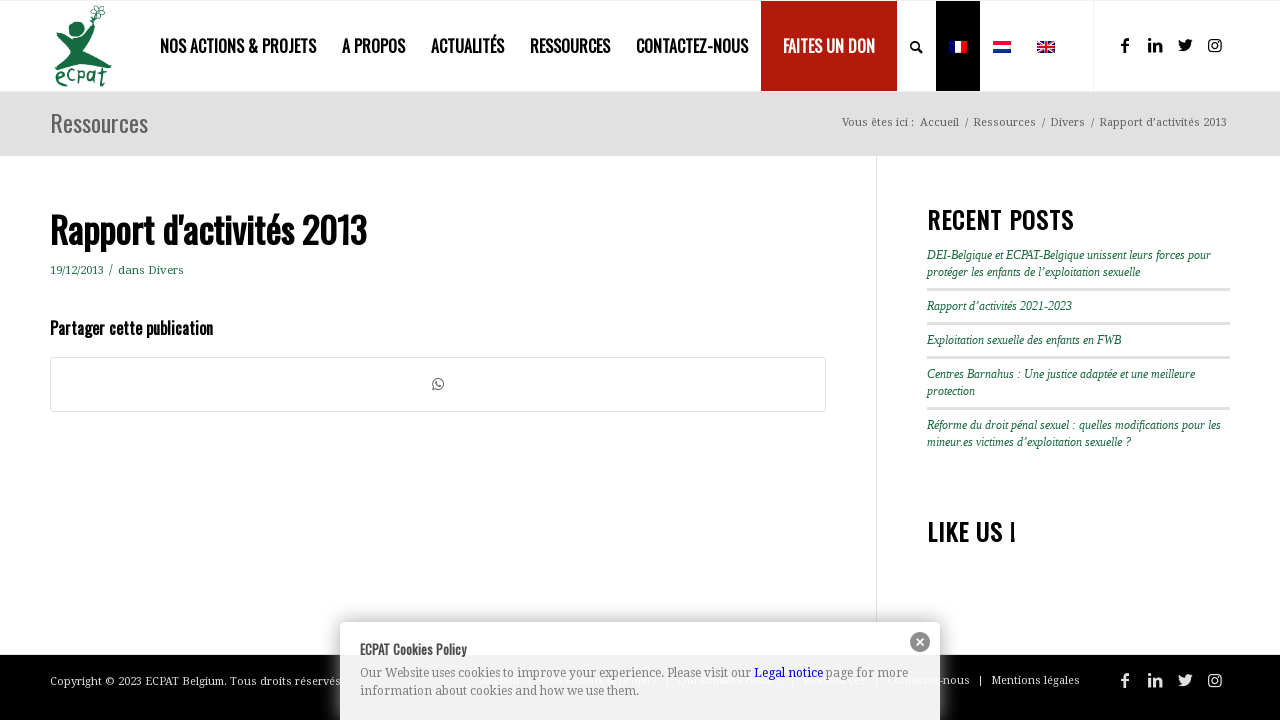

--- FILE ---
content_type: text/html; charset=utf-8
request_url: https://www.google.com/recaptcha/api2/anchor?ar=1&k=6Lf52lomAAAAABc23e3Sv1cDplPRIQuLGpukoSvJ&co=aHR0cHM6Ly9lY3BhdC5iZTo0NDM.&hl=en&v=N67nZn4AqZkNcbeMu4prBgzg&size=invisible&anchor-ms=20000&execute-ms=30000&cb=f785ax2czlvl
body_size: 48567
content:
<!DOCTYPE HTML><html dir="ltr" lang="en"><head><meta http-equiv="Content-Type" content="text/html; charset=UTF-8">
<meta http-equiv="X-UA-Compatible" content="IE=edge">
<title>reCAPTCHA</title>
<style type="text/css">
/* cyrillic-ext */
@font-face {
  font-family: 'Roboto';
  font-style: normal;
  font-weight: 400;
  font-stretch: 100%;
  src: url(//fonts.gstatic.com/s/roboto/v48/KFO7CnqEu92Fr1ME7kSn66aGLdTylUAMa3GUBHMdazTgWw.woff2) format('woff2');
  unicode-range: U+0460-052F, U+1C80-1C8A, U+20B4, U+2DE0-2DFF, U+A640-A69F, U+FE2E-FE2F;
}
/* cyrillic */
@font-face {
  font-family: 'Roboto';
  font-style: normal;
  font-weight: 400;
  font-stretch: 100%;
  src: url(//fonts.gstatic.com/s/roboto/v48/KFO7CnqEu92Fr1ME7kSn66aGLdTylUAMa3iUBHMdazTgWw.woff2) format('woff2');
  unicode-range: U+0301, U+0400-045F, U+0490-0491, U+04B0-04B1, U+2116;
}
/* greek-ext */
@font-face {
  font-family: 'Roboto';
  font-style: normal;
  font-weight: 400;
  font-stretch: 100%;
  src: url(//fonts.gstatic.com/s/roboto/v48/KFO7CnqEu92Fr1ME7kSn66aGLdTylUAMa3CUBHMdazTgWw.woff2) format('woff2');
  unicode-range: U+1F00-1FFF;
}
/* greek */
@font-face {
  font-family: 'Roboto';
  font-style: normal;
  font-weight: 400;
  font-stretch: 100%;
  src: url(//fonts.gstatic.com/s/roboto/v48/KFO7CnqEu92Fr1ME7kSn66aGLdTylUAMa3-UBHMdazTgWw.woff2) format('woff2');
  unicode-range: U+0370-0377, U+037A-037F, U+0384-038A, U+038C, U+038E-03A1, U+03A3-03FF;
}
/* math */
@font-face {
  font-family: 'Roboto';
  font-style: normal;
  font-weight: 400;
  font-stretch: 100%;
  src: url(//fonts.gstatic.com/s/roboto/v48/KFO7CnqEu92Fr1ME7kSn66aGLdTylUAMawCUBHMdazTgWw.woff2) format('woff2');
  unicode-range: U+0302-0303, U+0305, U+0307-0308, U+0310, U+0312, U+0315, U+031A, U+0326-0327, U+032C, U+032F-0330, U+0332-0333, U+0338, U+033A, U+0346, U+034D, U+0391-03A1, U+03A3-03A9, U+03B1-03C9, U+03D1, U+03D5-03D6, U+03F0-03F1, U+03F4-03F5, U+2016-2017, U+2034-2038, U+203C, U+2040, U+2043, U+2047, U+2050, U+2057, U+205F, U+2070-2071, U+2074-208E, U+2090-209C, U+20D0-20DC, U+20E1, U+20E5-20EF, U+2100-2112, U+2114-2115, U+2117-2121, U+2123-214F, U+2190, U+2192, U+2194-21AE, U+21B0-21E5, U+21F1-21F2, U+21F4-2211, U+2213-2214, U+2216-22FF, U+2308-230B, U+2310, U+2319, U+231C-2321, U+2336-237A, U+237C, U+2395, U+239B-23B7, U+23D0, U+23DC-23E1, U+2474-2475, U+25AF, U+25B3, U+25B7, U+25BD, U+25C1, U+25CA, U+25CC, U+25FB, U+266D-266F, U+27C0-27FF, U+2900-2AFF, U+2B0E-2B11, U+2B30-2B4C, U+2BFE, U+3030, U+FF5B, U+FF5D, U+1D400-1D7FF, U+1EE00-1EEFF;
}
/* symbols */
@font-face {
  font-family: 'Roboto';
  font-style: normal;
  font-weight: 400;
  font-stretch: 100%;
  src: url(//fonts.gstatic.com/s/roboto/v48/KFO7CnqEu92Fr1ME7kSn66aGLdTylUAMaxKUBHMdazTgWw.woff2) format('woff2');
  unicode-range: U+0001-000C, U+000E-001F, U+007F-009F, U+20DD-20E0, U+20E2-20E4, U+2150-218F, U+2190, U+2192, U+2194-2199, U+21AF, U+21E6-21F0, U+21F3, U+2218-2219, U+2299, U+22C4-22C6, U+2300-243F, U+2440-244A, U+2460-24FF, U+25A0-27BF, U+2800-28FF, U+2921-2922, U+2981, U+29BF, U+29EB, U+2B00-2BFF, U+4DC0-4DFF, U+FFF9-FFFB, U+10140-1018E, U+10190-1019C, U+101A0, U+101D0-101FD, U+102E0-102FB, U+10E60-10E7E, U+1D2C0-1D2D3, U+1D2E0-1D37F, U+1F000-1F0FF, U+1F100-1F1AD, U+1F1E6-1F1FF, U+1F30D-1F30F, U+1F315, U+1F31C, U+1F31E, U+1F320-1F32C, U+1F336, U+1F378, U+1F37D, U+1F382, U+1F393-1F39F, U+1F3A7-1F3A8, U+1F3AC-1F3AF, U+1F3C2, U+1F3C4-1F3C6, U+1F3CA-1F3CE, U+1F3D4-1F3E0, U+1F3ED, U+1F3F1-1F3F3, U+1F3F5-1F3F7, U+1F408, U+1F415, U+1F41F, U+1F426, U+1F43F, U+1F441-1F442, U+1F444, U+1F446-1F449, U+1F44C-1F44E, U+1F453, U+1F46A, U+1F47D, U+1F4A3, U+1F4B0, U+1F4B3, U+1F4B9, U+1F4BB, U+1F4BF, U+1F4C8-1F4CB, U+1F4D6, U+1F4DA, U+1F4DF, U+1F4E3-1F4E6, U+1F4EA-1F4ED, U+1F4F7, U+1F4F9-1F4FB, U+1F4FD-1F4FE, U+1F503, U+1F507-1F50B, U+1F50D, U+1F512-1F513, U+1F53E-1F54A, U+1F54F-1F5FA, U+1F610, U+1F650-1F67F, U+1F687, U+1F68D, U+1F691, U+1F694, U+1F698, U+1F6AD, U+1F6B2, U+1F6B9-1F6BA, U+1F6BC, U+1F6C6-1F6CF, U+1F6D3-1F6D7, U+1F6E0-1F6EA, U+1F6F0-1F6F3, U+1F6F7-1F6FC, U+1F700-1F7FF, U+1F800-1F80B, U+1F810-1F847, U+1F850-1F859, U+1F860-1F887, U+1F890-1F8AD, U+1F8B0-1F8BB, U+1F8C0-1F8C1, U+1F900-1F90B, U+1F93B, U+1F946, U+1F984, U+1F996, U+1F9E9, U+1FA00-1FA6F, U+1FA70-1FA7C, U+1FA80-1FA89, U+1FA8F-1FAC6, U+1FACE-1FADC, U+1FADF-1FAE9, U+1FAF0-1FAF8, U+1FB00-1FBFF;
}
/* vietnamese */
@font-face {
  font-family: 'Roboto';
  font-style: normal;
  font-weight: 400;
  font-stretch: 100%;
  src: url(//fonts.gstatic.com/s/roboto/v48/KFO7CnqEu92Fr1ME7kSn66aGLdTylUAMa3OUBHMdazTgWw.woff2) format('woff2');
  unicode-range: U+0102-0103, U+0110-0111, U+0128-0129, U+0168-0169, U+01A0-01A1, U+01AF-01B0, U+0300-0301, U+0303-0304, U+0308-0309, U+0323, U+0329, U+1EA0-1EF9, U+20AB;
}
/* latin-ext */
@font-face {
  font-family: 'Roboto';
  font-style: normal;
  font-weight: 400;
  font-stretch: 100%;
  src: url(//fonts.gstatic.com/s/roboto/v48/KFO7CnqEu92Fr1ME7kSn66aGLdTylUAMa3KUBHMdazTgWw.woff2) format('woff2');
  unicode-range: U+0100-02BA, U+02BD-02C5, U+02C7-02CC, U+02CE-02D7, U+02DD-02FF, U+0304, U+0308, U+0329, U+1D00-1DBF, U+1E00-1E9F, U+1EF2-1EFF, U+2020, U+20A0-20AB, U+20AD-20C0, U+2113, U+2C60-2C7F, U+A720-A7FF;
}
/* latin */
@font-face {
  font-family: 'Roboto';
  font-style: normal;
  font-weight: 400;
  font-stretch: 100%;
  src: url(//fonts.gstatic.com/s/roboto/v48/KFO7CnqEu92Fr1ME7kSn66aGLdTylUAMa3yUBHMdazQ.woff2) format('woff2');
  unicode-range: U+0000-00FF, U+0131, U+0152-0153, U+02BB-02BC, U+02C6, U+02DA, U+02DC, U+0304, U+0308, U+0329, U+2000-206F, U+20AC, U+2122, U+2191, U+2193, U+2212, U+2215, U+FEFF, U+FFFD;
}
/* cyrillic-ext */
@font-face {
  font-family: 'Roboto';
  font-style: normal;
  font-weight: 500;
  font-stretch: 100%;
  src: url(//fonts.gstatic.com/s/roboto/v48/KFO7CnqEu92Fr1ME7kSn66aGLdTylUAMa3GUBHMdazTgWw.woff2) format('woff2');
  unicode-range: U+0460-052F, U+1C80-1C8A, U+20B4, U+2DE0-2DFF, U+A640-A69F, U+FE2E-FE2F;
}
/* cyrillic */
@font-face {
  font-family: 'Roboto';
  font-style: normal;
  font-weight: 500;
  font-stretch: 100%;
  src: url(//fonts.gstatic.com/s/roboto/v48/KFO7CnqEu92Fr1ME7kSn66aGLdTylUAMa3iUBHMdazTgWw.woff2) format('woff2');
  unicode-range: U+0301, U+0400-045F, U+0490-0491, U+04B0-04B1, U+2116;
}
/* greek-ext */
@font-face {
  font-family: 'Roboto';
  font-style: normal;
  font-weight: 500;
  font-stretch: 100%;
  src: url(//fonts.gstatic.com/s/roboto/v48/KFO7CnqEu92Fr1ME7kSn66aGLdTylUAMa3CUBHMdazTgWw.woff2) format('woff2');
  unicode-range: U+1F00-1FFF;
}
/* greek */
@font-face {
  font-family: 'Roboto';
  font-style: normal;
  font-weight: 500;
  font-stretch: 100%;
  src: url(//fonts.gstatic.com/s/roboto/v48/KFO7CnqEu92Fr1ME7kSn66aGLdTylUAMa3-UBHMdazTgWw.woff2) format('woff2');
  unicode-range: U+0370-0377, U+037A-037F, U+0384-038A, U+038C, U+038E-03A1, U+03A3-03FF;
}
/* math */
@font-face {
  font-family: 'Roboto';
  font-style: normal;
  font-weight: 500;
  font-stretch: 100%;
  src: url(//fonts.gstatic.com/s/roboto/v48/KFO7CnqEu92Fr1ME7kSn66aGLdTylUAMawCUBHMdazTgWw.woff2) format('woff2');
  unicode-range: U+0302-0303, U+0305, U+0307-0308, U+0310, U+0312, U+0315, U+031A, U+0326-0327, U+032C, U+032F-0330, U+0332-0333, U+0338, U+033A, U+0346, U+034D, U+0391-03A1, U+03A3-03A9, U+03B1-03C9, U+03D1, U+03D5-03D6, U+03F0-03F1, U+03F4-03F5, U+2016-2017, U+2034-2038, U+203C, U+2040, U+2043, U+2047, U+2050, U+2057, U+205F, U+2070-2071, U+2074-208E, U+2090-209C, U+20D0-20DC, U+20E1, U+20E5-20EF, U+2100-2112, U+2114-2115, U+2117-2121, U+2123-214F, U+2190, U+2192, U+2194-21AE, U+21B0-21E5, U+21F1-21F2, U+21F4-2211, U+2213-2214, U+2216-22FF, U+2308-230B, U+2310, U+2319, U+231C-2321, U+2336-237A, U+237C, U+2395, U+239B-23B7, U+23D0, U+23DC-23E1, U+2474-2475, U+25AF, U+25B3, U+25B7, U+25BD, U+25C1, U+25CA, U+25CC, U+25FB, U+266D-266F, U+27C0-27FF, U+2900-2AFF, U+2B0E-2B11, U+2B30-2B4C, U+2BFE, U+3030, U+FF5B, U+FF5D, U+1D400-1D7FF, U+1EE00-1EEFF;
}
/* symbols */
@font-face {
  font-family: 'Roboto';
  font-style: normal;
  font-weight: 500;
  font-stretch: 100%;
  src: url(//fonts.gstatic.com/s/roboto/v48/KFO7CnqEu92Fr1ME7kSn66aGLdTylUAMaxKUBHMdazTgWw.woff2) format('woff2');
  unicode-range: U+0001-000C, U+000E-001F, U+007F-009F, U+20DD-20E0, U+20E2-20E4, U+2150-218F, U+2190, U+2192, U+2194-2199, U+21AF, U+21E6-21F0, U+21F3, U+2218-2219, U+2299, U+22C4-22C6, U+2300-243F, U+2440-244A, U+2460-24FF, U+25A0-27BF, U+2800-28FF, U+2921-2922, U+2981, U+29BF, U+29EB, U+2B00-2BFF, U+4DC0-4DFF, U+FFF9-FFFB, U+10140-1018E, U+10190-1019C, U+101A0, U+101D0-101FD, U+102E0-102FB, U+10E60-10E7E, U+1D2C0-1D2D3, U+1D2E0-1D37F, U+1F000-1F0FF, U+1F100-1F1AD, U+1F1E6-1F1FF, U+1F30D-1F30F, U+1F315, U+1F31C, U+1F31E, U+1F320-1F32C, U+1F336, U+1F378, U+1F37D, U+1F382, U+1F393-1F39F, U+1F3A7-1F3A8, U+1F3AC-1F3AF, U+1F3C2, U+1F3C4-1F3C6, U+1F3CA-1F3CE, U+1F3D4-1F3E0, U+1F3ED, U+1F3F1-1F3F3, U+1F3F5-1F3F7, U+1F408, U+1F415, U+1F41F, U+1F426, U+1F43F, U+1F441-1F442, U+1F444, U+1F446-1F449, U+1F44C-1F44E, U+1F453, U+1F46A, U+1F47D, U+1F4A3, U+1F4B0, U+1F4B3, U+1F4B9, U+1F4BB, U+1F4BF, U+1F4C8-1F4CB, U+1F4D6, U+1F4DA, U+1F4DF, U+1F4E3-1F4E6, U+1F4EA-1F4ED, U+1F4F7, U+1F4F9-1F4FB, U+1F4FD-1F4FE, U+1F503, U+1F507-1F50B, U+1F50D, U+1F512-1F513, U+1F53E-1F54A, U+1F54F-1F5FA, U+1F610, U+1F650-1F67F, U+1F687, U+1F68D, U+1F691, U+1F694, U+1F698, U+1F6AD, U+1F6B2, U+1F6B9-1F6BA, U+1F6BC, U+1F6C6-1F6CF, U+1F6D3-1F6D7, U+1F6E0-1F6EA, U+1F6F0-1F6F3, U+1F6F7-1F6FC, U+1F700-1F7FF, U+1F800-1F80B, U+1F810-1F847, U+1F850-1F859, U+1F860-1F887, U+1F890-1F8AD, U+1F8B0-1F8BB, U+1F8C0-1F8C1, U+1F900-1F90B, U+1F93B, U+1F946, U+1F984, U+1F996, U+1F9E9, U+1FA00-1FA6F, U+1FA70-1FA7C, U+1FA80-1FA89, U+1FA8F-1FAC6, U+1FACE-1FADC, U+1FADF-1FAE9, U+1FAF0-1FAF8, U+1FB00-1FBFF;
}
/* vietnamese */
@font-face {
  font-family: 'Roboto';
  font-style: normal;
  font-weight: 500;
  font-stretch: 100%;
  src: url(//fonts.gstatic.com/s/roboto/v48/KFO7CnqEu92Fr1ME7kSn66aGLdTylUAMa3OUBHMdazTgWw.woff2) format('woff2');
  unicode-range: U+0102-0103, U+0110-0111, U+0128-0129, U+0168-0169, U+01A0-01A1, U+01AF-01B0, U+0300-0301, U+0303-0304, U+0308-0309, U+0323, U+0329, U+1EA0-1EF9, U+20AB;
}
/* latin-ext */
@font-face {
  font-family: 'Roboto';
  font-style: normal;
  font-weight: 500;
  font-stretch: 100%;
  src: url(//fonts.gstatic.com/s/roboto/v48/KFO7CnqEu92Fr1ME7kSn66aGLdTylUAMa3KUBHMdazTgWw.woff2) format('woff2');
  unicode-range: U+0100-02BA, U+02BD-02C5, U+02C7-02CC, U+02CE-02D7, U+02DD-02FF, U+0304, U+0308, U+0329, U+1D00-1DBF, U+1E00-1E9F, U+1EF2-1EFF, U+2020, U+20A0-20AB, U+20AD-20C0, U+2113, U+2C60-2C7F, U+A720-A7FF;
}
/* latin */
@font-face {
  font-family: 'Roboto';
  font-style: normal;
  font-weight: 500;
  font-stretch: 100%;
  src: url(//fonts.gstatic.com/s/roboto/v48/KFO7CnqEu92Fr1ME7kSn66aGLdTylUAMa3yUBHMdazQ.woff2) format('woff2');
  unicode-range: U+0000-00FF, U+0131, U+0152-0153, U+02BB-02BC, U+02C6, U+02DA, U+02DC, U+0304, U+0308, U+0329, U+2000-206F, U+20AC, U+2122, U+2191, U+2193, U+2212, U+2215, U+FEFF, U+FFFD;
}
/* cyrillic-ext */
@font-face {
  font-family: 'Roboto';
  font-style: normal;
  font-weight: 900;
  font-stretch: 100%;
  src: url(//fonts.gstatic.com/s/roboto/v48/KFO7CnqEu92Fr1ME7kSn66aGLdTylUAMa3GUBHMdazTgWw.woff2) format('woff2');
  unicode-range: U+0460-052F, U+1C80-1C8A, U+20B4, U+2DE0-2DFF, U+A640-A69F, U+FE2E-FE2F;
}
/* cyrillic */
@font-face {
  font-family: 'Roboto';
  font-style: normal;
  font-weight: 900;
  font-stretch: 100%;
  src: url(//fonts.gstatic.com/s/roboto/v48/KFO7CnqEu92Fr1ME7kSn66aGLdTylUAMa3iUBHMdazTgWw.woff2) format('woff2');
  unicode-range: U+0301, U+0400-045F, U+0490-0491, U+04B0-04B1, U+2116;
}
/* greek-ext */
@font-face {
  font-family: 'Roboto';
  font-style: normal;
  font-weight: 900;
  font-stretch: 100%;
  src: url(//fonts.gstatic.com/s/roboto/v48/KFO7CnqEu92Fr1ME7kSn66aGLdTylUAMa3CUBHMdazTgWw.woff2) format('woff2');
  unicode-range: U+1F00-1FFF;
}
/* greek */
@font-face {
  font-family: 'Roboto';
  font-style: normal;
  font-weight: 900;
  font-stretch: 100%;
  src: url(//fonts.gstatic.com/s/roboto/v48/KFO7CnqEu92Fr1ME7kSn66aGLdTylUAMa3-UBHMdazTgWw.woff2) format('woff2');
  unicode-range: U+0370-0377, U+037A-037F, U+0384-038A, U+038C, U+038E-03A1, U+03A3-03FF;
}
/* math */
@font-face {
  font-family: 'Roboto';
  font-style: normal;
  font-weight: 900;
  font-stretch: 100%;
  src: url(//fonts.gstatic.com/s/roboto/v48/KFO7CnqEu92Fr1ME7kSn66aGLdTylUAMawCUBHMdazTgWw.woff2) format('woff2');
  unicode-range: U+0302-0303, U+0305, U+0307-0308, U+0310, U+0312, U+0315, U+031A, U+0326-0327, U+032C, U+032F-0330, U+0332-0333, U+0338, U+033A, U+0346, U+034D, U+0391-03A1, U+03A3-03A9, U+03B1-03C9, U+03D1, U+03D5-03D6, U+03F0-03F1, U+03F4-03F5, U+2016-2017, U+2034-2038, U+203C, U+2040, U+2043, U+2047, U+2050, U+2057, U+205F, U+2070-2071, U+2074-208E, U+2090-209C, U+20D0-20DC, U+20E1, U+20E5-20EF, U+2100-2112, U+2114-2115, U+2117-2121, U+2123-214F, U+2190, U+2192, U+2194-21AE, U+21B0-21E5, U+21F1-21F2, U+21F4-2211, U+2213-2214, U+2216-22FF, U+2308-230B, U+2310, U+2319, U+231C-2321, U+2336-237A, U+237C, U+2395, U+239B-23B7, U+23D0, U+23DC-23E1, U+2474-2475, U+25AF, U+25B3, U+25B7, U+25BD, U+25C1, U+25CA, U+25CC, U+25FB, U+266D-266F, U+27C0-27FF, U+2900-2AFF, U+2B0E-2B11, U+2B30-2B4C, U+2BFE, U+3030, U+FF5B, U+FF5D, U+1D400-1D7FF, U+1EE00-1EEFF;
}
/* symbols */
@font-face {
  font-family: 'Roboto';
  font-style: normal;
  font-weight: 900;
  font-stretch: 100%;
  src: url(//fonts.gstatic.com/s/roboto/v48/KFO7CnqEu92Fr1ME7kSn66aGLdTylUAMaxKUBHMdazTgWw.woff2) format('woff2');
  unicode-range: U+0001-000C, U+000E-001F, U+007F-009F, U+20DD-20E0, U+20E2-20E4, U+2150-218F, U+2190, U+2192, U+2194-2199, U+21AF, U+21E6-21F0, U+21F3, U+2218-2219, U+2299, U+22C4-22C6, U+2300-243F, U+2440-244A, U+2460-24FF, U+25A0-27BF, U+2800-28FF, U+2921-2922, U+2981, U+29BF, U+29EB, U+2B00-2BFF, U+4DC0-4DFF, U+FFF9-FFFB, U+10140-1018E, U+10190-1019C, U+101A0, U+101D0-101FD, U+102E0-102FB, U+10E60-10E7E, U+1D2C0-1D2D3, U+1D2E0-1D37F, U+1F000-1F0FF, U+1F100-1F1AD, U+1F1E6-1F1FF, U+1F30D-1F30F, U+1F315, U+1F31C, U+1F31E, U+1F320-1F32C, U+1F336, U+1F378, U+1F37D, U+1F382, U+1F393-1F39F, U+1F3A7-1F3A8, U+1F3AC-1F3AF, U+1F3C2, U+1F3C4-1F3C6, U+1F3CA-1F3CE, U+1F3D4-1F3E0, U+1F3ED, U+1F3F1-1F3F3, U+1F3F5-1F3F7, U+1F408, U+1F415, U+1F41F, U+1F426, U+1F43F, U+1F441-1F442, U+1F444, U+1F446-1F449, U+1F44C-1F44E, U+1F453, U+1F46A, U+1F47D, U+1F4A3, U+1F4B0, U+1F4B3, U+1F4B9, U+1F4BB, U+1F4BF, U+1F4C8-1F4CB, U+1F4D6, U+1F4DA, U+1F4DF, U+1F4E3-1F4E6, U+1F4EA-1F4ED, U+1F4F7, U+1F4F9-1F4FB, U+1F4FD-1F4FE, U+1F503, U+1F507-1F50B, U+1F50D, U+1F512-1F513, U+1F53E-1F54A, U+1F54F-1F5FA, U+1F610, U+1F650-1F67F, U+1F687, U+1F68D, U+1F691, U+1F694, U+1F698, U+1F6AD, U+1F6B2, U+1F6B9-1F6BA, U+1F6BC, U+1F6C6-1F6CF, U+1F6D3-1F6D7, U+1F6E0-1F6EA, U+1F6F0-1F6F3, U+1F6F7-1F6FC, U+1F700-1F7FF, U+1F800-1F80B, U+1F810-1F847, U+1F850-1F859, U+1F860-1F887, U+1F890-1F8AD, U+1F8B0-1F8BB, U+1F8C0-1F8C1, U+1F900-1F90B, U+1F93B, U+1F946, U+1F984, U+1F996, U+1F9E9, U+1FA00-1FA6F, U+1FA70-1FA7C, U+1FA80-1FA89, U+1FA8F-1FAC6, U+1FACE-1FADC, U+1FADF-1FAE9, U+1FAF0-1FAF8, U+1FB00-1FBFF;
}
/* vietnamese */
@font-face {
  font-family: 'Roboto';
  font-style: normal;
  font-weight: 900;
  font-stretch: 100%;
  src: url(//fonts.gstatic.com/s/roboto/v48/KFO7CnqEu92Fr1ME7kSn66aGLdTylUAMa3OUBHMdazTgWw.woff2) format('woff2');
  unicode-range: U+0102-0103, U+0110-0111, U+0128-0129, U+0168-0169, U+01A0-01A1, U+01AF-01B0, U+0300-0301, U+0303-0304, U+0308-0309, U+0323, U+0329, U+1EA0-1EF9, U+20AB;
}
/* latin-ext */
@font-face {
  font-family: 'Roboto';
  font-style: normal;
  font-weight: 900;
  font-stretch: 100%;
  src: url(//fonts.gstatic.com/s/roboto/v48/KFO7CnqEu92Fr1ME7kSn66aGLdTylUAMa3KUBHMdazTgWw.woff2) format('woff2');
  unicode-range: U+0100-02BA, U+02BD-02C5, U+02C7-02CC, U+02CE-02D7, U+02DD-02FF, U+0304, U+0308, U+0329, U+1D00-1DBF, U+1E00-1E9F, U+1EF2-1EFF, U+2020, U+20A0-20AB, U+20AD-20C0, U+2113, U+2C60-2C7F, U+A720-A7FF;
}
/* latin */
@font-face {
  font-family: 'Roboto';
  font-style: normal;
  font-weight: 900;
  font-stretch: 100%;
  src: url(//fonts.gstatic.com/s/roboto/v48/KFO7CnqEu92Fr1ME7kSn66aGLdTylUAMa3yUBHMdazQ.woff2) format('woff2');
  unicode-range: U+0000-00FF, U+0131, U+0152-0153, U+02BB-02BC, U+02C6, U+02DA, U+02DC, U+0304, U+0308, U+0329, U+2000-206F, U+20AC, U+2122, U+2191, U+2193, U+2212, U+2215, U+FEFF, U+FFFD;
}

</style>
<link rel="stylesheet" type="text/css" href="https://www.gstatic.com/recaptcha/releases/N67nZn4AqZkNcbeMu4prBgzg/styles__ltr.css">
<script nonce="6_eQGsuC-vfMIMD_weBB4g" type="text/javascript">window['__recaptcha_api'] = 'https://www.google.com/recaptcha/api2/';</script>
<script type="text/javascript" src="https://www.gstatic.com/recaptcha/releases/N67nZn4AqZkNcbeMu4prBgzg/recaptcha__en.js" nonce="6_eQGsuC-vfMIMD_weBB4g">
      
    </script></head>
<body><div id="rc-anchor-alert" class="rc-anchor-alert"></div>
<input type="hidden" id="recaptcha-token" value="[base64]">
<script type="text/javascript" nonce="6_eQGsuC-vfMIMD_weBB4g">
      recaptcha.anchor.Main.init("[\x22ainput\x22,[\x22bgdata\x22,\x22\x22,\[base64]/[base64]/[base64]/bmV3IHJbeF0oY1swXSk6RT09Mj9uZXcgclt4XShjWzBdLGNbMV0pOkU9PTM/bmV3IHJbeF0oY1swXSxjWzFdLGNbMl0pOkU9PTQ/[base64]/[base64]/[base64]/[base64]/[base64]/[base64]/[base64]/[base64]\x22,\[base64]\\u003d\\u003d\x22,\x22ZmpJKMKgNMK4wosdKMOwPsOIFsONw4TDknbCmHzDl8KCwqrClsKKwolibMOLwp7DjVchOCnCix0Qw6U5wq0mwpjCgmnCm8OHw43Dt0NLwqrCrcO3PS/CqMOdw4xUwo3Cqit4w7FTwowPw5JVw4/DjsOQQMO2wqwXwqNHFcKRK8OGWA7Ch2bDjsO6WMK4fsKIwoFNw71MBcO7w7cEwq5Mw5wGOMKAw7/Cs8OWR1s+w78OwqzDiMOkI8Obw4XCucKQwpdJwovDlMK2w5DDr8OsGDAkwrV/w5oQGB5Ow4hcKsOwPMOVwopZwodawr3CiMKewr8sIsKUwqHCvsKfBVrDvcKMTi9Aw6R7Pk/CrMOwFcOxwozDq8K6w6rDmBw2w4vCn8KjwrYbw5jCoSbCi8ONwpTCnsKTwowqBTXChURsesOrTsKueMK/LsOqTsOKw45eAADDgsKyfMOUTDVnNMKRw7gbw6nCm8Kuwrcxw73DrcOrw4DDhlN8dThURAlxHz7DkcOTw4TCvcOCejJUAzPCkMKWHnpNw651fnxIw54nTT91PsKZw6/[base64]/w7QbUxtEwqDDhk46aGzCpy0fwq9rwrDDrnRkwqMVDzlUw4QQworDlcKOw53DnSBXwqo4GcKqw6s7FsKWwq7Cu8KiR8KYw6AhXWMKw6DDgcOpax7DsMKsw55Yw4fDtkIYwopxccKtwozCq8K7KcKXGi/CkTdhT17CgcKlEWrDi3DDo8Kqwp/[base64]/Cpj1UDmHCrcOwFsOzw4VcwqAAeMOQwpvDqcK2VhPCuSdDw6PDrTnDk1swwqRkw5LCi18YRxo2w6zDmVtBwqPDisK6w5Iswq0Fw4DCrMK2cCQbJhbDi0xoRsOXHcOGc1rCt8OvXFpLw5jCh8O6w5/Cp1TDpMKvTlg/wqFywpvCiWLDisOQw6XCvcKzwpzDqMKdwqBsSsK/KlRnwrU/VlZBw54gwoDDvcKUw65eDsK5c8OrNMKuJX/Co3HDvTYPw6rDq8OITgcCbFLDmXcwBHnCvMKtbUzDgAHDtXnChEQBwpFCLBrCm8OFbMKvw7HDrcKIw7XCg2sRdMKWexTDh8KAw5/CrQLCvwbCpsOSXMOxVcKDwr5jwo7CnitMIGxRw61twrh/I21hLRxSw7oLw5dkw6XDrQkjLUjCq8KRwrhPw4gXw4jCgcKzwrzCmMKfE8KOQA5Cw4xowpdvw5Qgw6Erwr3CjibCtl/Cv8ONw6lDMUF2w7zDosKxRsOTbUlowpo0By8wUcOPPBE3VMOUcMO8wpDDvcKzGFTCvcKTdTsTelBsw57Cuj3DtFzDjXIDSMO+AG3DimtPe8KKLsOWAcOow6nDscKcLEIPw7jClsOGw78Ncjp/fmnCoBJpw47CssKYRCfCqWh5Oz/Dk2nDrcKwFSlkGXjDsVtVw7UfwoTCqMOrwq/DlULCssKwPsOxw6fCmzYhwqvCtlXDp1xnY1fDoztWwoMWBMKzw4Nzw5InwoZ+w79jw5IVIMKJw74Ew4/[base64]/[base64]/CulTCkAt0wpzDp3HCpMORwq/[base64]/Dn8OCdsOJw5kdw5DDgWvDvg3DqHXCt3Vze8ODTijDpyNDw4XDqEYQwohUw5sAOW3DjsOWJ8K5a8KtfcO7QsKlQMOyXyhSCMKme8OgUl9sw5jDmRXComfClh/CvU7DmjxDw7gxDMOzfX4FwrXCvCtxKEPCqEcewoPDuEvDsMKZw47CpWINw6vCrS4mwoHDpcOMwp3DscKOHjDCncO4MhNcwrcpwqFdwqzClUPCsXzDiHxLQsO7w60Jf8Knwrs1dXbDjcOTFC5mN8K+w77Djy/ClHA9JH9Nw4rCnsOLfcOZw6pQwqFgwpsLw6dqUMKyw47DtMKqNQvDo8K8woHCsMOab0bCnsOaw7zCo0bDvzjDhsOTaEcWbMKqwpZNw4TDoQDDh8OYHMOxcx7Doy3DmcOsOMKfMRZew44lXMOzwrwQDcO0Jj17wovClcOHwp9lwqocQT/DuxcMwqrDnMKHwoDCpMKewol/FD3DsMKsC2sXwrHDpsKaQx85LMOKwr/DhAzDtcOpcUYlwo/CnMKJOsOGTWPDhsO/[base64]/[base64]/DlsODw4TClcKGScKDw7TDtMKXUMOtwpbDlcKZwrLCsGgTWBQgw5XCkUDClGZ1wrU2DwoEw7QvN8KAwqorwqLClcKXJcO9RmEZS2PDucOXIR15R8KRwqIICcO7w6/DtCkbXcKmAcOTw4DDijLCssOrw4hLCcOfw7jDmwhvwoDCmMOtwqA4Ix1VeMO8WBXDlnYmwrxiw4DCpi/CowPDisO7w64hwpzCpXLDk8K4w7DCvg7DrcKOccOew5IPeVzCo8KoQRAlwqBkw4TCgsKvw4LDpMO3bMK6woRfZSXDg8O+SsO4UsO6asOuwpjCoSvChsK5w4vCpm9IHWEnwqxiZwrDlcKrKTNJQmBgw4RFw6/[base64]/CpFREGcOdw63DhjEnUcOnOsOTw6o7bsOGwpIqIFwhwrUcHkfDs8O4woJGaSrDmXFoCgXDphYrOsOfwpHCkVcmw5nDusKPw4MCJsK9w6zDksKyG8Opw4rDnjXDi04scMKIwpc/w611D8KHwpQ/[base64]/CsHjCoQnDhSbDssOKwo/[base64]/Ch8OXw6xPbVZiwpINX19VCgVhw4B0w5QuwqYIwrjCgynDoWPCkD/CgRPDvBFiPxUxIWLCnjZDGsKywrvDq33Co8KPLsOzEcOzw63Dh8KvEsKaw4NcwrzDs3TCocKQR2MVGyxmwqNwJF4yw5odw6ZCIMOcTsOywrNrTUTCmA/Crn3CpMOtwpVccj8YwpfDr8OfacOwL8Kqw5bCrMKnYX1tAHbCkXvCjsK/bsOmbsKJCQ7ChsK8RMOpdMKsFMO4w6vClnjDhFpcNcOxw63Ci0DCtQwpwrXCpsOJw6LCtcKCBHHCtcKxwqoMw7LCtsOpw5rDmkPDg8KXwqrDljnCqsKxwqfDrkzDmcKrTh/CrsOQwqHCtn3DuiHDphszw4VQPMO9csOlwobChjnCscK0w7FeTcOnwrTCmcK/EH89wp3Dh2jCgMKpwqhUw68aMcKQDcKsGMOZRQ4zwrFTPMK2wq/Ct27CvAVqwpDDs8KVCcO0wrwsQcKoJTcYwrQuwrwSOMOYQsKffsObX199wpTDosOMMlFMfVNQLn9daVjDhX0GP8O9ecOdwpzDnsKwSTVre8ODFz0uasOKw67DozsOwq0MexjClhFyaFPDrsO4w6PDqMKJLQTCmHR2MTrCg3jDncKoPUzCo2M/wrnCjcKWw6fDjBXDtUENw7/CiMO6w7w9wrvCscKgZsOmFcOcw7TCkcO8SgF1AB/Ch8KPDcKywq9WA8OzIE3DtsKiDsKIB0vDqEvDhsKBwqPCgEbDkcK3IcO3wqLCuBQ8IQrCnAwGwpDDlsKHScOMacKkAsKsw4LDpHvCrsKawpjDrMK4IzM5w5TCn8ONw7bClCBxbsOWw4PChwRnwrzDr8Ksw7PDh8OOw7XDg8OHL8KYwpPDl0vCt1HDkDclw69/[base64]/wq/DhcOxTHZBwoNpwp1WasONRMO3WsOLDjU2DcKdCWjDpcObTcO3QTVzw4zDp8Oxw4/[base64]/E8KMw63CgU3DlcKbw4tew6TCn1TCrEPCmMK1acOHw6kIeMKIw7LDrcOLwoh9wpPDuk7CnhtwRhduEGUzZsOQUF/[base64]/DjcO2w5tWdsOfbSrDp8Oowoh2KsKEwrTCvcObasKBw5F4w7BLw5NuwobDosKCw6o+w4HCt3/[base64]/[base64]/PMO+dynCncOVwq1Gw6oCKsOAP0vDkjDCsw0kw44Ow5LDmcKyw4rCvnwefkVwXcOpFcOgIcOyw6/DmiNIwoDCiMOrcQQzZMKhRsOtwrDDhMOTPzfDqsKow5oRw7gEcybDjMKsXRnCvE5+w5zDlMKAWcO6w43Cs1BDw7nDj8KCWcOcMMOjwrYRBl/CrRIzMGZFwrvCsy8uGcKew4jCtCfDtcOZwooWNwXCukPCnMO4wp5SMl56wqtvUiDCjFXCsMOvfQ8HwobDjko8K303cU4SSw3DjBFrwoYqw5lDK8Krw7Nac8OJfsO/wpchw7I2fwVKw4nDnGBYw6tZA8Orw5sdwpvDv1HCuT8iV8Ovw4Biw6VLQsKXwp/[base64]/VsOaPcOqLRnDlCYBEMOuBBTCllXDl1MHwp5KUVXDowNrw6srbj7Ds2bDhcK0VFDDkBbDpGLDpcOoKBYgS2k3woxlwpYpwpt+cRF/w7jCtsOzw5/DtiFRwpQywpDDksOQw7Ykw5jDuMOfeWMhwrN/URtHwoPCoXJCUsOywrnCoU1UYUzCrhFsw5/CiB9qw7XCpcO6VwdPYjvDkhPCkhAXRnV2woNlw5gKCcOZw5LCrcKxSEgcwq8PRznCmcOdw605wqBiwqHCsX7CtMKXBQHCgQFebcOvYAbCmwkeY8Kyw7lPAX9ge8OQw6BJfMKnOsO8Bn1vC1zCh8Oef8OlQl/CrMKcMTvClyTCn20Fw6LDvmsLasONw5PDuXIjXCwuw5nDqcOuQyVvIMKET8Kyw5HCqUTDsMO4FcOAw4dfwpTCmMKcw7jDpEnDhkXDu8OEw6/Ci3PCkDbChsKpw4g+w4FrwodVWw8HwrrDm8KRw7olwrHDm8KqcsO0wotuXMOFw7YrL3zCt197w61Iw7Miw4sywpHDtcKqO0/CszrDlgvCqWDDoMKBwrfDiMKPYsKSJsOLOWg+w7ZCw4LDlFPDhMOcV8Ohw7cAwpDDjQIzHwLDpg3Dth1UwqbDpyUaXWnDsMKwSU9QwoZGFMKiHiTDrQovCcKcw6Jdw4DCpsK/aAHCisKzwoouUcOzTnvCohcYwoMGw5xlKjYOwrzDssKgw5p6AThDPhrDlMKYdMOqH8O2w6htaHoJw4hCw77Cqhxxw5rDrcKId8OmB8K0GMK/bmbCl2tqVlLDo8Kowrw3FMOPw4zCtcKaMW/DiiDDo8OAUsKBw5FTw4LCjsO3wqvCg8Kac8O4wrTCnU0GDcOIwoHDg8O+Cn3Dqn85JcOMGHxJw7HCkcOFWVDCuVYZdcKkwrt3TSNPfgPCjsKywrB5HcOBcHLCo33DisKTw41hwp8uwpnDul/DpUgVwojCtMK3w7l4DMKIc8OWHzPCrsK7IQkkwrUMMnQLcU3CmcKRw7ckdnxwDMOuwonCj1bDmMKiw41gwpNowqvDisKQKlsyCMOXN0nCqx/DsMKNw5h+bG7CqcKCeGzDgMKBw6MMwq9Rw59fGFHDuMOVHMK/csKQX1xywprDoEx5BRnCtU9jF8KNMRB4wqHCgsK0N0XDpsKyGcKlw6zCmMOGNcO9wop6wqHDssKlMcOuw5vCl8KebMOnIlLCvm7CgggcScKhwrvDgcOBw6t2w7IvMMKOw7R3IhLDtAREKcO/[base64]/UsOvP1FBDMKGwq90w5zCjArDi3XDnn/Dp8KqwpPDpErDusK5woLDuHfDrsO8w7TCmzwcw6Uqw79lw6caZ1ApFsKOw4sDwoHDjcOGwpPDusKofR7ClMKyQDM5QMKrUcO1SMK2w7MFDcKEwrc/FxLDl8K6w7HCvGdvwpvCoA/DhADCky0WOzBywqPCqkvCqMOeX8Opwr4GDcKCEcOgwp3DmmlPSS4fKcKgw74Zw6c4wpB4w4zDhwXCqMOsw6lywo7Cn18yw6YiaMKYPVvDv8K7w4/CllDDusO6wpbDpAlzwqw6wrUPwqcow6YHfsOPG0DDv0PCosORLmDDq8KCwqbCpcKqEg5Xw6PDrxhLdy/[base64]/[base64]/Y0k/[base64]/[base64]/[base64]/w71SQhlXwoLCq8OATnHCiMKOWMKEw7I6woATDcOfOcOkLMK0w4c7csOuKyrCjn4iQ1Q4woTCuE8rwp/DlcKiRsKwdcO2wovDvsOBNHDCicOADGE8w5DCs8OxKsK6H2nDksK7AjDDpcKxwr9/w6pCwoPDmsKRcHhtJsOAU0XCtkt4B8ObMhHCqMKEwoRJYj3CrG7CmF3CiT/DmjESw5B2wo/[base64]/Y0PDrsK7b8Oyw6c/w5DCp8KvOcKxEVE6w6UpIwwOw6LDkBTDskHCgsOuw65rc1HDkMKqEcO7wqMpMVPDgcKQAcOQw4XCnsKxAcKBMjkcf8OLKio/[base64]/Ct0phG8O/Xm8oCS4jw70vCsK2wqrDkT5MPnZvKcOKw7MUwosywqfDhcOzw5YrYsOgQ8O5MxTDtMOmw7x/QsK+KiN4ZMOddxTDkXkZw6coZMOoNcOMwoF2TxVOacOQPlPDi0ArADbDk2HDriNxbsK+w6LCt8KtKxEvw5BkwohIw4IIWVQ8w7A7wp7Co3/DhsOwZhcuVcO2ZyEswrQ/[base64]/Cl8Kpw64/H2LDuMO5S8O8w6rDtsOee8KTczPDqUHCugUow7HCmMOCVHfCscOQeMK6wqEpwqrDlhIQwrZiKWECwoHDqnrDq8OUEMOZwpLDjsOOwp7CiCzDh8KeXsO3wro2wrPCl8Kmw77CocKBZcKKZmFVb8K5OCnDtB3DgsKrKcO1wqzDlcO/GQo0wpvDscKawoEow4LCihTDvsOOw4vDq8Oqw5rCrsOxw4UWLSVJHgbDsWgYw5UuwpddDVJGD3fDnMOEwo7CmH3CvsOvEAzClUfCnsK/K8K4FGPCiMKbI8K5wqJ8AndmBsKdw6l3w6XChDtywrrCgsKUG8Kww7Qqw60eYsOMLCDDkcK5fMKVEioywrLCq8OwdMKaw5Q3w5lyKSgCw6DDjHZZHMKhJsK/KWg6w5tPw4HClsOjAMKpw4FdJsOSKMKFZitKwoPCosK0GMKYMcKObMKMVsO8a8KdIkA5YcKfwosLw5vCucK4w5kUEELCq8KJw53ChA4JNB9iw5XChnRzwqLDvUbDmMKEwp8zQFjCtcKELy/DjMO5ZRLClg3CmAB1c8OzwpLDoMKBwpsODcKkQMKPwrURw63CmDUfX8OnacOPcF0Zw5fDoVBawqskVcK7esOpREnDtEJyIMOkwq7Dry3DocOOHsOkQVQmBUE1w6hTBwXDqEc2w7jDjH7CswlTGDXCm1PDn8OHw4Fuw5DDkMK8dsKVTWYZRsKywqBzaGrDm8K1IcK6wr/ClCdnGsOqw5RjSMKfw7owdAxvwp0ow7vDs0hgD8Oaw5LCqsKmI8Kywq89wrVywqlWw4ZQEXIgwqXCosOeVQnCv0s0RsOeScOqOMKCwqkUBiPDncOSwpzCl8KkwqLCnR3Cq23CmQHDuk3CqjPCr8OowqbCtEzCo2drS8KVwqPCvgXCtWLDu0Njw4sUwrHDrsKfw4/DsGZyVMOtw5DDmMKmZMOTw53DocKXw5LCkixOw71ywqpqwqZPwq3CojtYw5J1HG/[base64]/L8O4w65Nw73CicOoL1rCkD9swpYLTcKDw7fDghpPW3PCuDfDi19iw5bCuwpoQcO8PR7CrGTCqSZySi3Dq8OpwpVfbMKxH8O5woR1wppIwpAUFjh7wo/[base64]/Dh8KBw6Inwq/[base64]/CsF0gMVnDq8OsFcOPQTzDiF8nPMKLwqAxCSnCnHEIw7pHwr3CsMKowoBpHmXCvhrDpwgvw4PDgBEowqTDiXNJwovCn2VZw4zCjgsbwqJNw7cDwqEIw71EwrEPP8Knw6jDgxXCscOiHcK7YsKHwqTCshR6THIXBMKtw4LDnMKLCsKMwqo/wpVEGF9hwq7CmwMFw7HCg1txw5vCoBoIw7o6w6/ClRAtwo0iw7nCs8KaLFPDmB5ZXsO1SMKZwqHCkcOMdC8GMMOZw4bCrSfDl8K6wo/DtMO4fcKpSDgwHn8Jw4jCjih9woXDq8OVwqNKwr1OwpXDt3jDmsOJBsKrwrVFfjQaTMOcwqwHwoLChMKswo9OU8KmC8OdT23Dq8KDw6HDnA/CpsONf8OzTMOFDkBQeRIRwrVfw55Jw4nDhhDCsDczKsO2ZRDDgnNNecOgw7rClmRzwqrChTc/WhnCnGvChWlDw6o+JsOCYm9Cw6MYUxF6wovDryHDnMODw5IIMcOaGsKDDcKxw6FjIMKFw6rDgMObf8KfwrPCqMOxFE7Dr8KFw7hjQ2LCujTDkwAACMOnUkk0w4jCuGzCssO2FHLDkn55w5AQworCucKUwpnCtcK3aTrCt3/CocOKw5rCrMO9JMOzw50UwqfCiMK5NmstS2EgDcKVw7bConvDkwfDsic/w54RwqzCtcK7EMORIlLDtHtOPMO+woLCoR8rYn9+woPCkTEkw7wRQj7DpwTCgyI1DcKAwpLDicKzw4NqBF7DusKSwovCmsK6V8OyZcOgaMKmw57DjkHDuSXDr8O5M8KlMwLDrDpoLMOlwqozBMOOwqAzBMKow7NQwoUKHcOxwq/[base64]/WEEywr/CiykhfDfDicOmO8OJw5PDv8O9w6N3w6rCo8KLwrzCgMKLIW/Cn21fwojCrXTCjmvDgcOow7MvFsKEVMOFd03Clk05w7fCucOawrlFw4XDm8KrwqTDk2JNIMOSwpzDjMKUw75vQ8OVVn3CkMOrACLDlsKqQMKYRB1QZWIOw7YbBFdKZsK5eMKIw7jCt8KNw5cFU8KlFcKUEiB3AcKWw57DlV/DkRvCkl3CrHFDPsKVPMOyw6VdwpcNwqBsGAnDncKleyvDmsKreMKOw5JQw6pBGMKTw5PCnsORwpDDvCPDpMKgw67Ck8KQXG/CsHYdUMOBwr/Cl8KBwp50VB8TPjTCjwtYwovCk3Ipw7nCtMOPw5zDocO1w7LCh1nDgMOnw7/Do3bCu3XCpsK2JA59wqBlT0rCpsONw4nCtAfDvVvDpcK9Hy5CwoU0w6wyZAIyaWgKfTxRIcKqHsOxKMKLwpbCtQHCgcOLw5lwNwJVB0XCjUsOw4jCgcOIw4bCkll9w5fDtgtew6jCpwdSw5MMasKYwoV/[base64]/[base64]/[base64]/CuHklMsOiw4XDhVgmw5TCkULCkMOgDFjDscOYHRZXfF8RIsKPw6fDqn3Cl8OZw5DDvUzDjMOiTHDDqABVwrtMw7BuworCl8KSwoATAcKISRzCvTDCvRDCvR/DhkQ2w4HDi8KtDC0Pw6s6bMOpw5ItfMO3GEd5SMKtBsOXG8O4wrTCqkrCknoIF8OcCx7Ci8KqwrjDmzZuwrxmTcOaA8OlwqLDozxywpLCv15TwrPCm8K4w6rCvsOmwp3CvHrDsgRhw4/CnS/CtcKkKGY8worDtcKFKCXDqsKbw5ZFEGLDqlLChsKTwpTCiw8RwqXClwzChMOqwokTwpkkw7HClD1fHMOhw5TDsmIvO8O6b8KJCQvDhMKwZgrCjcOZw4MWwpwSFwHCm8OHwoMeVsKlwo59esKJbcOPM8KsDTFfw6k3wrRow7/[base64]/CoHXCgFFIw4TDiwA8LXfCh0ZRwqrCnlPDhWzDpcKtQEMrw7HCriLDpxDDuMKZw5fCicKXw5Vowr9yHyPDsU1Aw6LCvsKPFsKJwonCsMKGwrdKI8OuHMOgwoIbw55hdwosEh/Ci8Kbw4/DtS/DkjnDvhDCjXUqYAIqLV3DrsKHb0F7w63CoMKCwqtgBMOpwrULVyvCvWcVw5fChcOtw6HDkldFSR/CkjdZwrARE8Oowo/[base64]/DtMKbw54Qw5Y6P8KOAkTDiEBQPcKIDgQnwqTCg8OSecKWH3g3w7t6S8KIJ8KQw5A2w6XCksO+DjMkw6MDwqvCjCvCgcO2WMOZBh/Dj8KqwpkUw4c8w6/Dik7CnVN4w7oTKGTDu2cVEsOswq3DohI9wqnClsKZbnIowrvCncO9wp7DocO5XAUJwoIqwpzDuh4REw3DsyLCqsOCwqvCihpzDcKBA8KIwqjDpmjDsH7CmcK0PHQ/[base64]/[base64]/DocKKwokTGRfDo8OFwofCrcK+wrxYwqvDlhM3DTjDhRvDuXEhdXbDsSUZwobCnAwEP8OuAHp7QcKAwonDg8OPw6zDgx0vasKUMMKbNcOyw5wpCsK+DsK+wqXDl1zCiMOTwpZTwq/CpSBAMFHCocOqwqpxMGY4w7hfw7EmTMKUw5LCnGQKw481MBbDhMKvw7NNw77DpcKYTcK5TilcNxh+S8KKwobCicKrYidjw7sUworDoMOww5o+w7bDqn5+w7LCt2vCrQ/DrsO/wooLwqLCj8OkwrAIw47Cj8OHw7PDucO/TcOtDFXDvVIJwp7Cm8KQwqxpwr3DhsOuwqYnHzXDmMOzw5QPw7N/[base64]/DgWfCsMO0w7vCkQ3DrkzDjcOqKMK4wpodYT8Jw5cwAEYCw4TDgsOPw4LDj8OYw4PDs8K+wo1/RsObw4bCkMOdw5IzSGnDun4wBHMww4Q8w6xswoPClAfDnUsVTQ7DrMOhc3vCiQvDicKYEl/Ct8Kdw6vCgcKEAEFYDldeBsKtw6YiBS3ChlN1w6PCmltaw6sBwoXCvsOYP8Kkw7zDj8KVX3/CnMK4WsKgwp1lw7XDgMKaOU/DvU8kwprDlXoLZMK3a3gww5PDisOXwo/DmsKGLynCgwMYdsOFB8K6N8O9w6ZiWDjDvsONwqfDhMK9wrnCvcK3w4c5TcKKwr3Dl8ObeCvCh8OWXcKOw40iw4TCo8KNwq1ZFMOxX8K+wrcOwrTCkcKLZ3bDt8Kcw7jDvlVcwqI3esKZwqNEXGzCnsK0H0Fpw4/Cg3ZGwrbCqVbCk0rDuybCv3pEwovDgcOfwqLCksObw7gMR8K0O8OLT8OHSETChMOgdHlvwo/ChkFnwqVAAycSY0oCw4rClsKbwrPDucK0w7Bfw5MXRREBwoZ6VwPCjcOmw7DDksKPw5/DnC/Dq10Gw6fCu8KULcOGe0rDkX/DmgvCj8KiWiYlFm/[base64]/w7wKA8Okw6vCkWvCgsOFw4bChsKLw63DscK7wrPCpcKjwqoMw7lFwo7Cv8KaUnvDtsOCCzNJw5IIXz8Tw6DDiknClETDqsOFw4oyd3PCsDdgw7rClkbCvsKBbsKbWsKFeiPDg8KoYWzDi3ppT8K/ccOCw6EZw69AMGtbwpBmwrUdbMOpDcKFwq54UMOZw7PCv8K/AThcw7xBw7LDqjNVw7/DncKMDRvDrsKWwpk+F8K3PMOiwovDlsO6WcKVeGZGw4kFf8O9VsKMw7jDo1pLwrZlOBJnwqXCsMKqaMOpw4Edw4rDqsKuwpnClTcBAsKiR8KiEFvDhgPDrcO/wqHDusOlwqPDl8OhAF1xwqhfaCR1WMOJRzzCl8OZesKqUsKpw5XChlXDpyAcwpgrw4Rnwq7DmWleHMOyw7LDiXNow61aEsKewoDCosK6w4ZNDMK0EA5gwrnDhcOJQMK9XMKCOsKKwq05w6DCkVoaw4cyJAstw63DqcOPw5/CvV5of8Kew47DkMKkfMOtM8ORRxYSw5Jyw6DCpMKWw4zDj8O2JsO6wrddwr4ob8KmwoPCh3lGecKaPMOOwo58KVXDmF/[base64]/CuzRmwophwqE/CcOQYsOAwq4rwpx+wqpLwqZuJE/DjAbCjy/[base64]/ZkvDosOAYCVPXgkqwotJwpDDncK4wqYNw4HDlTZ3w6/Du8O0wpbDj8OWwoTCl8KLIcKuP8KaaUkffMOeGcKaI8Omw5kHwrVbbgEtV8K0w6cxN8OGw6TDvsO0w5VeIQ3ClcOgIsONwo7DlUnDmxQIwr0cwphgwrcZA8KGWMOtw7QgHWnDg1DDv23CgMOlVzFMYhkmw5/[base64]/ClcKfecOcP8OFw6l6HA/[base64]/ClMKfw6HDny/[base64]/Cn8Kyw5RWw7dowo/Ci8O/w4DCnw/DrxXChsOgdDrCkMKhL8OgwrLCmVXDj8KBwpINcMK5w6c6DcOeK8KEwokKDcKBw6zDk8KvRTbCsC/DpFgywrM/VVQ8GhvDsCPCgMO1BDoVw44Nw45qw7bDq8Olw64FHMOZw4JOwrldwpXCjhTDg1nCrMKtwr/DkwvCmcOYwrLDvyvDgcOqScK7byHCmyvCrF7DqsOPd2tpwpTDq8Oaw49fEi9nworCsVvDocKBPxjCisObw73Cv8KawrLDnsO7wrQXwrzCg0TCmzvCpFDDtcKoFxrDkcO/[base64]/DoDHCsTXDq8KEw5g2wpx6w44AYsK8cMOpw6VpXT8IP1/[base64]/H8Kpw6/DgDt4wos5woRFwqwYworCgmXChsKQACXChRzDvcKAJxnCqcKKbkbCl8OEUmgzw7vCrFDDrsOWaMK8QCzCusKPw4HDq8K8wobCq3wfLmFmbcOxHnlhw6A9Y8O2wpNHC1Bnw4vCizQjBWdOw5zDgMONGMOcwq9mw5tqwpsVwqTDhWxBCStJAhBzDUvCrcKwTSErfg/DrmjCiznDgMOFYFYRFhMLYcKmw5zDiXYDZUMuw4HClsOYEMOPw6UEZsOtIHA/OUvCmsKBBDDCgxhmSsKFw5TCnMKxNcKPBsOUcCbDrMOBwrrDoz/[base64]/DhMKhw5BFw4bCnWE6w7c6w5VwHVLCv8O8EcOWwr3Cg8KkWcK6VcKuGk99ewc+Ci51wrrCojjDlQdwIFTCoMO+NGvCqsOaUTbCvlx/csKGFTjDl8Kjw7nDuWhAJMKcbcO0w54mwrnChMKfRT87w6XDoMOSwqFwNwPCm8Ozw4hBw6/DncOMDsOUQzFFwqjCpMKNw59VwrDCpH/DiDkYc8Kkwoo+D2IkFsKKW8OVw5fCisKGw7/[base64]/DgcO/w6jDjwjCicKsw6lIPGFHwrzDpsKXw5zDtRZlCHfCriVZecKac8OBw5bDjMOwwrYKw70RPsKFRXDCjGHDqwTCoMKwOsO1wqNQPsO4Z8Ozwr/CqcK6G8OCX8O2w7nCr10TBcK4aS7CkGHDrVzDsVk1w7UhIEzCu8KswqnDu8K/DMKOB8KyScKSesO/[base64]/d8OEw5BPdsOgP3JDRk/CqG/[base64]/CkndbwoPDp8KFWFnCkmdNGxLDg8OuTsO1w6nCr8OGwpM/XGzDpsO0w4TCjcKEWcKUMETCmVhnw4VUw7/Cp8KQwobCusKnCsKqwrEswrYjwpvDvcOFIWcyTjFew5VVwpY4w7LClMKCw7HCkjPDjlXCsMKfViPCvcK2acOzasKAZMKwSA/[base64]/[base64]/[base64]/aMOJe8O/K8OjwrISwq4pwoU4wq5WQsORUWvCrcKCRgMUZAUPLMOMZcKoMcKJwrMQWHDClGLCtxnDt8Oaw5tcbxLDqsK5wprCgsOSwpnCkcO8w75jdMOBORwmwojCm8OiayDCnHgyTsKGJjLDuMK/w4xHR8KhwoVFw7DDhcKzNSoyw5rCkcKpJlgRw7rDl0DDqHLDrcO7KMO4Ig8xw5nDpWTDjGfDrQpMw4Z/EcKBwpTDtBQdwqtVwqoLGcOzw54NTyPCpBHDrsK+wpx6JMKVw5Vtw5tmwrtJw7lIw7sYw4XCkcOTIVrCj2Bfw5o2wrPDj2TDl3Rew4NcwqxZwqwowqbDgyk5d8KQdcO1w7/ChcO1w6l/wo3Cp8O0wqnDulx0wqAgw7nCsBDClCvCkX3Cgi/DkMOkwqjDvcKOdnxqw6g+w7vDg1HCisKXwrDDjRMAIlvDgsO9R3IaOcKDeCchwr7DpCPCv8ObCVHCqcK8dsOnw5rCpMOJw7HDv8KGw6/ChG5KwooLAcKSwpEQwpkhw5/[base64]/[base64]/ChsOGwqnCuMKbcMO/w4DDnGMUAAzCtB/CmSUYC8Kgw5jDlxLDi14cJcOpw6FPwrxmGAXCgUkRa8KwwpzCmcOOw4Zfa8KzLMKKw5RwwqYPwrTDsMKrwrMYYmfDosK/wrNKw4AHD8OjJ8Kkwo7Cs1ItMsOxWsK3w77DucKCbwd0wpDCnizDrArDlyNCG2sMNhvCkMKvPVcWwrHCnh7CtUjCi8KEwqLDvcKrc3XCvA/CgjFNU2/Do3LCmhnCvsOGCBTDt8KIw7fDoXJbw71fwqjCqj7CncKqMsOpw5bDoMOOwqXCrgdDwrXDvh9ew7LCqMOCwqTCpl5xwr3CiizDvsKffcO5wofCmGlGwr93fl/ClcKiwpkDwrVCYGhaw4DDrEE7wpx1wpTDtSQHOTBJw6YEwrHCtlERw7t5w5rDr1rDvcOyE8O7w4HDg8OSdsOuwrNSc8O/wpBPwqJBw6XCicOjBGJ3wpLCmsKBw5gmw6vCoQXDv8KcFifDjgJvwrrCucKjw7FMw5ZpZ8KePD93Ok15JsKcEsKOwrJ5cSvCuMOVfCvCvMOrw5XDjMK6w6whVcKnMcO1EcO8c1YYw54xHA/[base64]/DrEIUAcKDw4TCqsOawp9Ow6nCvsKjJcORD3BABsKsOxJpWlLCtMKzw7wwwp/[base64]/w5w4JMK0w4HDombDlcOuwo7CssK0w7RFe8Ofw6kbw6Qgwq0oUcO8PcOTw4zDncOuw7XDoETCisOlw4DDgcKew61YPEomwq/DhWjDscKbcFA8fsK3by1JwqTDpMOyw5bDtBlrwoQew75FwoPCosKCWUhrw7bClsO8RMO/wp0dLi7DvcKyHCsOwrF3ZsKzwpXDvRfCtBXClcOcF2zDlMOfw6LCp8OnRknDjMOIw7U4O2DCpcKhw4lgwrTDlApOaFbCgh/CkMOUKCHDlsOdcGw+MsKoNMODGsOpwrMqw4rDhzh9LsKrJ8OSDsKXBMOoWjrCiXLCrk3Dh8KrLsOLIMK4w7p9VsKhe8Osw6o+woI/A18UYsO2dD7CkcKbwovDrMKewqTCkMOoOMK6QMOnXMO2EcOhwqBbwobClAbCvEVoZjHCjMOSYGfDhAcZREDCnGsjwqUeFsKtfkjCvDZKwoQtwoTDoB/DpsK9w4pTw5wUw7MdVCXDt8O7wqNGVEZbwrvCmTXCpMK8IcOrZcOawoPCswxmNx54Uh3Cll7DgATDqFbDoHwTZSQTQcKrPB3CoU3CiV3DvsK2w7/DjMOeJMKDwpw2PMOaGMOCwo/CmEjCshRNHsOcwqQGIFhWXkJWO8OPQEHCtMOJw7M9w7sTwpxkISPDow7Ci8Kjw7zCsF04w6PCv3BCw6PDqDTDiCIgHH3DvsKhw7TClcKQwqRkw63DuR/Cj8O4w5LCq2/[base64]/CoSPCtMKmUhwwwqU+RsOQKwDCrcKaDRhdw6LCh8KdZGNsMMKTwrJtNBVeOcK6bnbClAjDoQ4nAnXDpyk+wp18wqEkIkIAQV3CksO/[base64]/DngnCnE3CoMKFwqrDlGbDnMORH8KqWsOychQJwrFCAnpYwr1NwpTDkMOdwpApFEfDl8OGw4jCsFnDusK2wq9la8KjwrZiHMKfbxHChVZmwpd6FVvDmgTDjx/Cu8OyMcKmCHDDv8ODwpPDkU8Gw7vCncOCwrrCu8O4RMK2NFdKSMK2w4BkIRjChVvCjXLDrcO9FXNjwotUXD1/UMO5w5XDrcOpRR/[base64]/W0XCgGLCosOEwqPCjzvCp8OsH8O1w5t1w5bDvMO4wq9YHcOPRsOAw6LCvHZ1SSbCnznCpEvCgsKJPMOLchk3w6hnA1fCqMKBbcOEw6cwwpQPw50bwqDDu8KnwpTDmUlVClbDicK/[base64]/CkcOzH8O+w4bClV3Di8Ofc8OJCxXDu1sZwqVuwoJOSMO1wqbClgN4woBvLW10w4TCvjHDnsKTbMO8wr/DnicrDyDDoTgPThLDp0lSw4I6KcOvw71sYMK0wooIwr0cGcKiHcKJwr/DvsKXwpg2fVfDqHDDiHMjAwEgw4Q/w5PCq8KYw5gxZ8Oww7LCrR/Crw/Dih/[base64]/Dj8KSNMOZMlZEwpHDplPCscO7w7dzw6QFWsOXw4Jzw7B8wo/Dl8ORwpMVPn1xw7fDrsO5UMKQZADCshFIwrDCrcOzw6oRLgxsw5bCvcOPLjBcwoDDtcKhYMOOw6XDnFUkYgHCn8O4asKsw5LDuz/CqcKlwr3Cj8OrHG1ldMKywqEoworCtMKHwo3CnGfDscKFwr4rdMO0wqFaRsKbwrVWdMKsJcKhw4V+HsOlbQ\\u003d\\u003d\x22],null,[\x22conf\x22,null,\x226Lf52lomAAAAABc23e3Sv1cDplPRIQuLGpukoSvJ\x22,0,null,null,null,1,[21,125,63,73,95,87,41,43,42,83,102,105,109,121],[7059694,855],0,null,null,null,null,0,null,0,null,700,1,null,0,\[base64]/76lBhn6iwkZoQoZnOKMAhmv8xEZ\x22,0,0,null,null,1,null,0,0,null,null,null,0],\x22https://ecpat.be:443\x22,null,[3,1,1],null,null,null,1,3600,[\x22https://www.google.com/intl/en/policies/privacy/\x22,\x22https://www.google.com/intl/en/policies/terms/\x22],\x2258SUbeI7w6vN+OXAMfBve89gB4ezcKc++gvMYjBhVm0\\u003d\x22,1,0,null,1,1769902619546,0,0,[229],null,[194,114,62,166,236],\x22RC-hFfbILexb4UU0g\x22,null,null,null,null,null,\x220dAFcWeA5tSzYKi957zoqsRXuywecpc3KG1cMID6mwJFa2U-Ka0xeLZktncCnuZGJpu0EQgdlOl6GLpD30wb_cOpjV74WVgci8tw\x22,1769985419486]");
    </script></body></html>

--- FILE ---
content_type: text/html; charset=utf-8
request_url: https://www.google.com/recaptcha/api2/anchor?ar=1&k=6LerZo8mAAAAAAAjQbzykrz6ojJhTrnlU0XKOoWl&co=aHR0cHM6Ly9lY3BhdC5iZTo0NDM.&hl=en&v=N67nZn4AqZkNcbeMu4prBgzg&size=invisible&anchor-ms=20000&execute-ms=30000&cb=qvroi9edj670
body_size: 48345
content:
<!DOCTYPE HTML><html dir="ltr" lang="en"><head><meta http-equiv="Content-Type" content="text/html; charset=UTF-8">
<meta http-equiv="X-UA-Compatible" content="IE=edge">
<title>reCAPTCHA</title>
<style type="text/css">
/* cyrillic-ext */
@font-face {
  font-family: 'Roboto';
  font-style: normal;
  font-weight: 400;
  font-stretch: 100%;
  src: url(//fonts.gstatic.com/s/roboto/v48/KFO7CnqEu92Fr1ME7kSn66aGLdTylUAMa3GUBHMdazTgWw.woff2) format('woff2');
  unicode-range: U+0460-052F, U+1C80-1C8A, U+20B4, U+2DE0-2DFF, U+A640-A69F, U+FE2E-FE2F;
}
/* cyrillic */
@font-face {
  font-family: 'Roboto';
  font-style: normal;
  font-weight: 400;
  font-stretch: 100%;
  src: url(//fonts.gstatic.com/s/roboto/v48/KFO7CnqEu92Fr1ME7kSn66aGLdTylUAMa3iUBHMdazTgWw.woff2) format('woff2');
  unicode-range: U+0301, U+0400-045F, U+0490-0491, U+04B0-04B1, U+2116;
}
/* greek-ext */
@font-face {
  font-family: 'Roboto';
  font-style: normal;
  font-weight: 400;
  font-stretch: 100%;
  src: url(//fonts.gstatic.com/s/roboto/v48/KFO7CnqEu92Fr1ME7kSn66aGLdTylUAMa3CUBHMdazTgWw.woff2) format('woff2');
  unicode-range: U+1F00-1FFF;
}
/* greek */
@font-face {
  font-family: 'Roboto';
  font-style: normal;
  font-weight: 400;
  font-stretch: 100%;
  src: url(//fonts.gstatic.com/s/roboto/v48/KFO7CnqEu92Fr1ME7kSn66aGLdTylUAMa3-UBHMdazTgWw.woff2) format('woff2');
  unicode-range: U+0370-0377, U+037A-037F, U+0384-038A, U+038C, U+038E-03A1, U+03A3-03FF;
}
/* math */
@font-face {
  font-family: 'Roboto';
  font-style: normal;
  font-weight: 400;
  font-stretch: 100%;
  src: url(//fonts.gstatic.com/s/roboto/v48/KFO7CnqEu92Fr1ME7kSn66aGLdTylUAMawCUBHMdazTgWw.woff2) format('woff2');
  unicode-range: U+0302-0303, U+0305, U+0307-0308, U+0310, U+0312, U+0315, U+031A, U+0326-0327, U+032C, U+032F-0330, U+0332-0333, U+0338, U+033A, U+0346, U+034D, U+0391-03A1, U+03A3-03A9, U+03B1-03C9, U+03D1, U+03D5-03D6, U+03F0-03F1, U+03F4-03F5, U+2016-2017, U+2034-2038, U+203C, U+2040, U+2043, U+2047, U+2050, U+2057, U+205F, U+2070-2071, U+2074-208E, U+2090-209C, U+20D0-20DC, U+20E1, U+20E5-20EF, U+2100-2112, U+2114-2115, U+2117-2121, U+2123-214F, U+2190, U+2192, U+2194-21AE, U+21B0-21E5, U+21F1-21F2, U+21F4-2211, U+2213-2214, U+2216-22FF, U+2308-230B, U+2310, U+2319, U+231C-2321, U+2336-237A, U+237C, U+2395, U+239B-23B7, U+23D0, U+23DC-23E1, U+2474-2475, U+25AF, U+25B3, U+25B7, U+25BD, U+25C1, U+25CA, U+25CC, U+25FB, U+266D-266F, U+27C0-27FF, U+2900-2AFF, U+2B0E-2B11, U+2B30-2B4C, U+2BFE, U+3030, U+FF5B, U+FF5D, U+1D400-1D7FF, U+1EE00-1EEFF;
}
/* symbols */
@font-face {
  font-family: 'Roboto';
  font-style: normal;
  font-weight: 400;
  font-stretch: 100%;
  src: url(//fonts.gstatic.com/s/roboto/v48/KFO7CnqEu92Fr1ME7kSn66aGLdTylUAMaxKUBHMdazTgWw.woff2) format('woff2');
  unicode-range: U+0001-000C, U+000E-001F, U+007F-009F, U+20DD-20E0, U+20E2-20E4, U+2150-218F, U+2190, U+2192, U+2194-2199, U+21AF, U+21E6-21F0, U+21F3, U+2218-2219, U+2299, U+22C4-22C6, U+2300-243F, U+2440-244A, U+2460-24FF, U+25A0-27BF, U+2800-28FF, U+2921-2922, U+2981, U+29BF, U+29EB, U+2B00-2BFF, U+4DC0-4DFF, U+FFF9-FFFB, U+10140-1018E, U+10190-1019C, U+101A0, U+101D0-101FD, U+102E0-102FB, U+10E60-10E7E, U+1D2C0-1D2D3, U+1D2E0-1D37F, U+1F000-1F0FF, U+1F100-1F1AD, U+1F1E6-1F1FF, U+1F30D-1F30F, U+1F315, U+1F31C, U+1F31E, U+1F320-1F32C, U+1F336, U+1F378, U+1F37D, U+1F382, U+1F393-1F39F, U+1F3A7-1F3A8, U+1F3AC-1F3AF, U+1F3C2, U+1F3C4-1F3C6, U+1F3CA-1F3CE, U+1F3D4-1F3E0, U+1F3ED, U+1F3F1-1F3F3, U+1F3F5-1F3F7, U+1F408, U+1F415, U+1F41F, U+1F426, U+1F43F, U+1F441-1F442, U+1F444, U+1F446-1F449, U+1F44C-1F44E, U+1F453, U+1F46A, U+1F47D, U+1F4A3, U+1F4B0, U+1F4B3, U+1F4B9, U+1F4BB, U+1F4BF, U+1F4C8-1F4CB, U+1F4D6, U+1F4DA, U+1F4DF, U+1F4E3-1F4E6, U+1F4EA-1F4ED, U+1F4F7, U+1F4F9-1F4FB, U+1F4FD-1F4FE, U+1F503, U+1F507-1F50B, U+1F50D, U+1F512-1F513, U+1F53E-1F54A, U+1F54F-1F5FA, U+1F610, U+1F650-1F67F, U+1F687, U+1F68D, U+1F691, U+1F694, U+1F698, U+1F6AD, U+1F6B2, U+1F6B9-1F6BA, U+1F6BC, U+1F6C6-1F6CF, U+1F6D3-1F6D7, U+1F6E0-1F6EA, U+1F6F0-1F6F3, U+1F6F7-1F6FC, U+1F700-1F7FF, U+1F800-1F80B, U+1F810-1F847, U+1F850-1F859, U+1F860-1F887, U+1F890-1F8AD, U+1F8B0-1F8BB, U+1F8C0-1F8C1, U+1F900-1F90B, U+1F93B, U+1F946, U+1F984, U+1F996, U+1F9E9, U+1FA00-1FA6F, U+1FA70-1FA7C, U+1FA80-1FA89, U+1FA8F-1FAC6, U+1FACE-1FADC, U+1FADF-1FAE9, U+1FAF0-1FAF8, U+1FB00-1FBFF;
}
/* vietnamese */
@font-face {
  font-family: 'Roboto';
  font-style: normal;
  font-weight: 400;
  font-stretch: 100%;
  src: url(//fonts.gstatic.com/s/roboto/v48/KFO7CnqEu92Fr1ME7kSn66aGLdTylUAMa3OUBHMdazTgWw.woff2) format('woff2');
  unicode-range: U+0102-0103, U+0110-0111, U+0128-0129, U+0168-0169, U+01A0-01A1, U+01AF-01B0, U+0300-0301, U+0303-0304, U+0308-0309, U+0323, U+0329, U+1EA0-1EF9, U+20AB;
}
/* latin-ext */
@font-face {
  font-family: 'Roboto';
  font-style: normal;
  font-weight: 400;
  font-stretch: 100%;
  src: url(//fonts.gstatic.com/s/roboto/v48/KFO7CnqEu92Fr1ME7kSn66aGLdTylUAMa3KUBHMdazTgWw.woff2) format('woff2');
  unicode-range: U+0100-02BA, U+02BD-02C5, U+02C7-02CC, U+02CE-02D7, U+02DD-02FF, U+0304, U+0308, U+0329, U+1D00-1DBF, U+1E00-1E9F, U+1EF2-1EFF, U+2020, U+20A0-20AB, U+20AD-20C0, U+2113, U+2C60-2C7F, U+A720-A7FF;
}
/* latin */
@font-face {
  font-family: 'Roboto';
  font-style: normal;
  font-weight: 400;
  font-stretch: 100%;
  src: url(//fonts.gstatic.com/s/roboto/v48/KFO7CnqEu92Fr1ME7kSn66aGLdTylUAMa3yUBHMdazQ.woff2) format('woff2');
  unicode-range: U+0000-00FF, U+0131, U+0152-0153, U+02BB-02BC, U+02C6, U+02DA, U+02DC, U+0304, U+0308, U+0329, U+2000-206F, U+20AC, U+2122, U+2191, U+2193, U+2212, U+2215, U+FEFF, U+FFFD;
}
/* cyrillic-ext */
@font-face {
  font-family: 'Roboto';
  font-style: normal;
  font-weight: 500;
  font-stretch: 100%;
  src: url(//fonts.gstatic.com/s/roboto/v48/KFO7CnqEu92Fr1ME7kSn66aGLdTylUAMa3GUBHMdazTgWw.woff2) format('woff2');
  unicode-range: U+0460-052F, U+1C80-1C8A, U+20B4, U+2DE0-2DFF, U+A640-A69F, U+FE2E-FE2F;
}
/* cyrillic */
@font-face {
  font-family: 'Roboto';
  font-style: normal;
  font-weight: 500;
  font-stretch: 100%;
  src: url(//fonts.gstatic.com/s/roboto/v48/KFO7CnqEu92Fr1ME7kSn66aGLdTylUAMa3iUBHMdazTgWw.woff2) format('woff2');
  unicode-range: U+0301, U+0400-045F, U+0490-0491, U+04B0-04B1, U+2116;
}
/* greek-ext */
@font-face {
  font-family: 'Roboto';
  font-style: normal;
  font-weight: 500;
  font-stretch: 100%;
  src: url(//fonts.gstatic.com/s/roboto/v48/KFO7CnqEu92Fr1ME7kSn66aGLdTylUAMa3CUBHMdazTgWw.woff2) format('woff2');
  unicode-range: U+1F00-1FFF;
}
/* greek */
@font-face {
  font-family: 'Roboto';
  font-style: normal;
  font-weight: 500;
  font-stretch: 100%;
  src: url(//fonts.gstatic.com/s/roboto/v48/KFO7CnqEu92Fr1ME7kSn66aGLdTylUAMa3-UBHMdazTgWw.woff2) format('woff2');
  unicode-range: U+0370-0377, U+037A-037F, U+0384-038A, U+038C, U+038E-03A1, U+03A3-03FF;
}
/* math */
@font-face {
  font-family: 'Roboto';
  font-style: normal;
  font-weight: 500;
  font-stretch: 100%;
  src: url(//fonts.gstatic.com/s/roboto/v48/KFO7CnqEu92Fr1ME7kSn66aGLdTylUAMawCUBHMdazTgWw.woff2) format('woff2');
  unicode-range: U+0302-0303, U+0305, U+0307-0308, U+0310, U+0312, U+0315, U+031A, U+0326-0327, U+032C, U+032F-0330, U+0332-0333, U+0338, U+033A, U+0346, U+034D, U+0391-03A1, U+03A3-03A9, U+03B1-03C9, U+03D1, U+03D5-03D6, U+03F0-03F1, U+03F4-03F5, U+2016-2017, U+2034-2038, U+203C, U+2040, U+2043, U+2047, U+2050, U+2057, U+205F, U+2070-2071, U+2074-208E, U+2090-209C, U+20D0-20DC, U+20E1, U+20E5-20EF, U+2100-2112, U+2114-2115, U+2117-2121, U+2123-214F, U+2190, U+2192, U+2194-21AE, U+21B0-21E5, U+21F1-21F2, U+21F4-2211, U+2213-2214, U+2216-22FF, U+2308-230B, U+2310, U+2319, U+231C-2321, U+2336-237A, U+237C, U+2395, U+239B-23B7, U+23D0, U+23DC-23E1, U+2474-2475, U+25AF, U+25B3, U+25B7, U+25BD, U+25C1, U+25CA, U+25CC, U+25FB, U+266D-266F, U+27C0-27FF, U+2900-2AFF, U+2B0E-2B11, U+2B30-2B4C, U+2BFE, U+3030, U+FF5B, U+FF5D, U+1D400-1D7FF, U+1EE00-1EEFF;
}
/* symbols */
@font-face {
  font-family: 'Roboto';
  font-style: normal;
  font-weight: 500;
  font-stretch: 100%;
  src: url(//fonts.gstatic.com/s/roboto/v48/KFO7CnqEu92Fr1ME7kSn66aGLdTylUAMaxKUBHMdazTgWw.woff2) format('woff2');
  unicode-range: U+0001-000C, U+000E-001F, U+007F-009F, U+20DD-20E0, U+20E2-20E4, U+2150-218F, U+2190, U+2192, U+2194-2199, U+21AF, U+21E6-21F0, U+21F3, U+2218-2219, U+2299, U+22C4-22C6, U+2300-243F, U+2440-244A, U+2460-24FF, U+25A0-27BF, U+2800-28FF, U+2921-2922, U+2981, U+29BF, U+29EB, U+2B00-2BFF, U+4DC0-4DFF, U+FFF9-FFFB, U+10140-1018E, U+10190-1019C, U+101A0, U+101D0-101FD, U+102E0-102FB, U+10E60-10E7E, U+1D2C0-1D2D3, U+1D2E0-1D37F, U+1F000-1F0FF, U+1F100-1F1AD, U+1F1E6-1F1FF, U+1F30D-1F30F, U+1F315, U+1F31C, U+1F31E, U+1F320-1F32C, U+1F336, U+1F378, U+1F37D, U+1F382, U+1F393-1F39F, U+1F3A7-1F3A8, U+1F3AC-1F3AF, U+1F3C2, U+1F3C4-1F3C6, U+1F3CA-1F3CE, U+1F3D4-1F3E0, U+1F3ED, U+1F3F1-1F3F3, U+1F3F5-1F3F7, U+1F408, U+1F415, U+1F41F, U+1F426, U+1F43F, U+1F441-1F442, U+1F444, U+1F446-1F449, U+1F44C-1F44E, U+1F453, U+1F46A, U+1F47D, U+1F4A3, U+1F4B0, U+1F4B3, U+1F4B9, U+1F4BB, U+1F4BF, U+1F4C8-1F4CB, U+1F4D6, U+1F4DA, U+1F4DF, U+1F4E3-1F4E6, U+1F4EA-1F4ED, U+1F4F7, U+1F4F9-1F4FB, U+1F4FD-1F4FE, U+1F503, U+1F507-1F50B, U+1F50D, U+1F512-1F513, U+1F53E-1F54A, U+1F54F-1F5FA, U+1F610, U+1F650-1F67F, U+1F687, U+1F68D, U+1F691, U+1F694, U+1F698, U+1F6AD, U+1F6B2, U+1F6B9-1F6BA, U+1F6BC, U+1F6C6-1F6CF, U+1F6D3-1F6D7, U+1F6E0-1F6EA, U+1F6F0-1F6F3, U+1F6F7-1F6FC, U+1F700-1F7FF, U+1F800-1F80B, U+1F810-1F847, U+1F850-1F859, U+1F860-1F887, U+1F890-1F8AD, U+1F8B0-1F8BB, U+1F8C0-1F8C1, U+1F900-1F90B, U+1F93B, U+1F946, U+1F984, U+1F996, U+1F9E9, U+1FA00-1FA6F, U+1FA70-1FA7C, U+1FA80-1FA89, U+1FA8F-1FAC6, U+1FACE-1FADC, U+1FADF-1FAE9, U+1FAF0-1FAF8, U+1FB00-1FBFF;
}
/* vietnamese */
@font-face {
  font-family: 'Roboto';
  font-style: normal;
  font-weight: 500;
  font-stretch: 100%;
  src: url(//fonts.gstatic.com/s/roboto/v48/KFO7CnqEu92Fr1ME7kSn66aGLdTylUAMa3OUBHMdazTgWw.woff2) format('woff2');
  unicode-range: U+0102-0103, U+0110-0111, U+0128-0129, U+0168-0169, U+01A0-01A1, U+01AF-01B0, U+0300-0301, U+0303-0304, U+0308-0309, U+0323, U+0329, U+1EA0-1EF9, U+20AB;
}
/* latin-ext */
@font-face {
  font-family: 'Roboto';
  font-style: normal;
  font-weight: 500;
  font-stretch: 100%;
  src: url(//fonts.gstatic.com/s/roboto/v48/KFO7CnqEu92Fr1ME7kSn66aGLdTylUAMa3KUBHMdazTgWw.woff2) format('woff2');
  unicode-range: U+0100-02BA, U+02BD-02C5, U+02C7-02CC, U+02CE-02D7, U+02DD-02FF, U+0304, U+0308, U+0329, U+1D00-1DBF, U+1E00-1E9F, U+1EF2-1EFF, U+2020, U+20A0-20AB, U+20AD-20C0, U+2113, U+2C60-2C7F, U+A720-A7FF;
}
/* latin */
@font-face {
  font-family: 'Roboto';
  font-style: normal;
  font-weight: 500;
  font-stretch: 100%;
  src: url(//fonts.gstatic.com/s/roboto/v48/KFO7CnqEu92Fr1ME7kSn66aGLdTylUAMa3yUBHMdazQ.woff2) format('woff2');
  unicode-range: U+0000-00FF, U+0131, U+0152-0153, U+02BB-02BC, U+02C6, U+02DA, U+02DC, U+0304, U+0308, U+0329, U+2000-206F, U+20AC, U+2122, U+2191, U+2193, U+2212, U+2215, U+FEFF, U+FFFD;
}
/* cyrillic-ext */
@font-face {
  font-family: 'Roboto';
  font-style: normal;
  font-weight: 900;
  font-stretch: 100%;
  src: url(//fonts.gstatic.com/s/roboto/v48/KFO7CnqEu92Fr1ME7kSn66aGLdTylUAMa3GUBHMdazTgWw.woff2) format('woff2');
  unicode-range: U+0460-052F, U+1C80-1C8A, U+20B4, U+2DE0-2DFF, U+A640-A69F, U+FE2E-FE2F;
}
/* cyrillic */
@font-face {
  font-family: 'Roboto';
  font-style: normal;
  font-weight: 900;
  font-stretch: 100%;
  src: url(//fonts.gstatic.com/s/roboto/v48/KFO7CnqEu92Fr1ME7kSn66aGLdTylUAMa3iUBHMdazTgWw.woff2) format('woff2');
  unicode-range: U+0301, U+0400-045F, U+0490-0491, U+04B0-04B1, U+2116;
}
/* greek-ext */
@font-face {
  font-family: 'Roboto';
  font-style: normal;
  font-weight: 900;
  font-stretch: 100%;
  src: url(//fonts.gstatic.com/s/roboto/v48/KFO7CnqEu92Fr1ME7kSn66aGLdTylUAMa3CUBHMdazTgWw.woff2) format('woff2');
  unicode-range: U+1F00-1FFF;
}
/* greek */
@font-face {
  font-family: 'Roboto';
  font-style: normal;
  font-weight: 900;
  font-stretch: 100%;
  src: url(//fonts.gstatic.com/s/roboto/v48/KFO7CnqEu92Fr1ME7kSn66aGLdTylUAMa3-UBHMdazTgWw.woff2) format('woff2');
  unicode-range: U+0370-0377, U+037A-037F, U+0384-038A, U+038C, U+038E-03A1, U+03A3-03FF;
}
/* math */
@font-face {
  font-family: 'Roboto';
  font-style: normal;
  font-weight: 900;
  font-stretch: 100%;
  src: url(//fonts.gstatic.com/s/roboto/v48/KFO7CnqEu92Fr1ME7kSn66aGLdTylUAMawCUBHMdazTgWw.woff2) format('woff2');
  unicode-range: U+0302-0303, U+0305, U+0307-0308, U+0310, U+0312, U+0315, U+031A, U+0326-0327, U+032C, U+032F-0330, U+0332-0333, U+0338, U+033A, U+0346, U+034D, U+0391-03A1, U+03A3-03A9, U+03B1-03C9, U+03D1, U+03D5-03D6, U+03F0-03F1, U+03F4-03F5, U+2016-2017, U+2034-2038, U+203C, U+2040, U+2043, U+2047, U+2050, U+2057, U+205F, U+2070-2071, U+2074-208E, U+2090-209C, U+20D0-20DC, U+20E1, U+20E5-20EF, U+2100-2112, U+2114-2115, U+2117-2121, U+2123-214F, U+2190, U+2192, U+2194-21AE, U+21B0-21E5, U+21F1-21F2, U+21F4-2211, U+2213-2214, U+2216-22FF, U+2308-230B, U+2310, U+2319, U+231C-2321, U+2336-237A, U+237C, U+2395, U+239B-23B7, U+23D0, U+23DC-23E1, U+2474-2475, U+25AF, U+25B3, U+25B7, U+25BD, U+25C1, U+25CA, U+25CC, U+25FB, U+266D-266F, U+27C0-27FF, U+2900-2AFF, U+2B0E-2B11, U+2B30-2B4C, U+2BFE, U+3030, U+FF5B, U+FF5D, U+1D400-1D7FF, U+1EE00-1EEFF;
}
/* symbols */
@font-face {
  font-family: 'Roboto';
  font-style: normal;
  font-weight: 900;
  font-stretch: 100%;
  src: url(//fonts.gstatic.com/s/roboto/v48/KFO7CnqEu92Fr1ME7kSn66aGLdTylUAMaxKUBHMdazTgWw.woff2) format('woff2');
  unicode-range: U+0001-000C, U+000E-001F, U+007F-009F, U+20DD-20E0, U+20E2-20E4, U+2150-218F, U+2190, U+2192, U+2194-2199, U+21AF, U+21E6-21F0, U+21F3, U+2218-2219, U+2299, U+22C4-22C6, U+2300-243F, U+2440-244A, U+2460-24FF, U+25A0-27BF, U+2800-28FF, U+2921-2922, U+2981, U+29BF, U+29EB, U+2B00-2BFF, U+4DC0-4DFF, U+FFF9-FFFB, U+10140-1018E, U+10190-1019C, U+101A0, U+101D0-101FD, U+102E0-102FB, U+10E60-10E7E, U+1D2C0-1D2D3, U+1D2E0-1D37F, U+1F000-1F0FF, U+1F100-1F1AD, U+1F1E6-1F1FF, U+1F30D-1F30F, U+1F315, U+1F31C, U+1F31E, U+1F320-1F32C, U+1F336, U+1F378, U+1F37D, U+1F382, U+1F393-1F39F, U+1F3A7-1F3A8, U+1F3AC-1F3AF, U+1F3C2, U+1F3C4-1F3C6, U+1F3CA-1F3CE, U+1F3D4-1F3E0, U+1F3ED, U+1F3F1-1F3F3, U+1F3F5-1F3F7, U+1F408, U+1F415, U+1F41F, U+1F426, U+1F43F, U+1F441-1F442, U+1F444, U+1F446-1F449, U+1F44C-1F44E, U+1F453, U+1F46A, U+1F47D, U+1F4A3, U+1F4B0, U+1F4B3, U+1F4B9, U+1F4BB, U+1F4BF, U+1F4C8-1F4CB, U+1F4D6, U+1F4DA, U+1F4DF, U+1F4E3-1F4E6, U+1F4EA-1F4ED, U+1F4F7, U+1F4F9-1F4FB, U+1F4FD-1F4FE, U+1F503, U+1F507-1F50B, U+1F50D, U+1F512-1F513, U+1F53E-1F54A, U+1F54F-1F5FA, U+1F610, U+1F650-1F67F, U+1F687, U+1F68D, U+1F691, U+1F694, U+1F698, U+1F6AD, U+1F6B2, U+1F6B9-1F6BA, U+1F6BC, U+1F6C6-1F6CF, U+1F6D3-1F6D7, U+1F6E0-1F6EA, U+1F6F0-1F6F3, U+1F6F7-1F6FC, U+1F700-1F7FF, U+1F800-1F80B, U+1F810-1F847, U+1F850-1F859, U+1F860-1F887, U+1F890-1F8AD, U+1F8B0-1F8BB, U+1F8C0-1F8C1, U+1F900-1F90B, U+1F93B, U+1F946, U+1F984, U+1F996, U+1F9E9, U+1FA00-1FA6F, U+1FA70-1FA7C, U+1FA80-1FA89, U+1FA8F-1FAC6, U+1FACE-1FADC, U+1FADF-1FAE9, U+1FAF0-1FAF8, U+1FB00-1FBFF;
}
/* vietnamese */
@font-face {
  font-family: 'Roboto';
  font-style: normal;
  font-weight: 900;
  font-stretch: 100%;
  src: url(//fonts.gstatic.com/s/roboto/v48/KFO7CnqEu92Fr1ME7kSn66aGLdTylUAMa3OUBHMdazTgWw.woff2) format('woff2');
  unicode-range: U+0102-0103, U+0110-0111, U+0128-0129, U+0168-0169, U+01A0-01A1, U+01AF-01B0, U+0300-0301, U+0303-0304, U+0308-0309, U+0323, U+0329, U+1EA0-1EF9, U+20AB;
}
/* latin-ext */
@font-face {
  font-family: 'Roboto';
  font-style: normal;
  font-weight: 900;
  font-stretch: 100%;
  src: url(//fonts.gstatic.com/s/roboto/v48/KFO7CnqEu92Fr1ME7kSn66aGLdTylUAMa3KUBHMdazTgWw.woff2) format('woff2');
  unicode-range: U+0100-02BA, U+02BD-02C5, U+02C7-02CC, U+02CE-02D7, U+02DD-02FF, U+0304, U+0308, U+0329, U+1D00-1DBF, U+1E00-1E9F, U+1EF2-1EFF, U+2020, U+20A0-20AB, U+20AD-20C0, U+2113, U+2C60-2C7F, U+A720-A7FF;
}
/* latin */
@font-face {
  font-family: 'Roboto';
  font-style: normal;
  font-weight: 900;
  font-stretch: 100%;
  src: url(//fonts.gstatic.com/s/roboto/v48/KFO7CnqEu92Fr1ME7kSn66aGLdTylUAMa3yUBHMdazQ.woff2) format('woff2');
  unicode-range: U+0000-00FF, U+0131, U+0152-0153, U+02BB-02BC, U+02C6, U+02DA, U+02DC, U+0304, U+0308, U+0329, U+2000-206F, U+20AC, U+2122, U+2191, U+2193, U+2212, U+2215, U+FEFF, U+FFFD;
}

</style>
<link rel="stylesheet" type="text/css" href="https://www.gstatic.com/recaptcha/releases/N67nZn4AqZkNcbeMu4prBgzg/styles__ltr.css">
<script nonce="Bpp97r3Hn9G72rTs_wrO0g" type="text/javascript">window['__recaptcha_api'] = 'https://www.google.com/recaptcha/api2/';</script>
<script type="text/javascript" src="https://www.gstatic.com/recaptcha/releases/N67nZn4AqZkNcbeMu4prBgzg/recaptcha__en.js" nonce="Bpp97r3Hn9G72rTs_wrO0g">
      
    </script></head>
<body><div id="rc-anchor-alert" class="rc-anchor-alert"></div>
<input type="hidden" id="recaptcha-token" value="[base64]">
<script type="text/javascript" nonce="Bpp97r3Hn9G72rTs_wrO0g">
      recaptcha.anchor.Main.init("[\x22ainput\x22,[\x22bgdata\x22,\x22\x22,\[base64]/[base64]/[base64]/bC5sW25dLmNvbmNhdChTKTpsLmxbbl09SksoUyxsKTtlbHNle2lmKGwuSTcmJm4hPTI4MylyZXR1cm47bj09MzMzfHxuPT00MTB8fG49PTI0OHx8bj09NDEyfHxuPT0yMDF8fG49PTE3N3x8bj09MjczfHxuPT0xMjJ8fG49PTUxfHxuPT0yOTc/[base64]/[base64]/[base64]/[base64]/[base64]/MjU1Okc/[base64]/[base64]/bmV3IEVbVl0oTVswXSk6eT09Mj9uZXcgRVtWXShNWzBdLE1bMV0pOnk9PTM/bmV3IEVbVl0oTVswXSxNWzFdLE1bMl0pOnk9PTQ/[base64]/ZnVuY3Rpb24oKXtyZXR1cm4gdGhpcy5BaSt3aW5kb3cucGVyZm9ybWFuY2Uubm93KCl9OmZ1bmN0aW9uKCl7cmV0dXJuK25ldyBEYXRlfSxPKS5LcT0oTy5kcj1mdW5jdGlvbihuLGwsUyxHKXtpZigoUz1tVihTKT09PSJhcnJheSI/[base64]/[base64]\\u003d\x22,\[base64]\\u003d\\u003d\x22,\x22InzCgGE3wqbDtGPDi8Kdw5jCpUI1w7DCqiQ/wp3Cr8OWwoLDtsKmEFHCgMKmFAYbwokOwoVZwqrDg3jCrC/DuH9UV8Kvw4YTfcKwwqgwXXvDhsOSPCBCNMKIw5nDpB3Cugk7FH9Ew6DCqMOYWcOAw5xmwrZIwoYLw7NibsKsw57DpcOpIhjDhsO/wonCvsOnLFPCjMKhwr/CtG7DtnvDrcOHfQQrdcKHw5VIw63DvEPDkcOPJ8KyXyLDkm7DjsKSB8OcJHUfw7gTUsOhwo4PMMORGDIDwq/CjcOBwrVnwrY0VUrDvl0HwrTDnsKVwpXDuMKdwqFtDiPCusKxA24Fwp/[base64]/Dp8OYNMKgwqZVwp3Ci8Odw6fDlgwaDk3DrWcLwrPCqsKuTMK5wpTDoynCq8KewrrDq8K3OUrCtsOIPEkBw4cpCE/Cl8OXw63DjcO/KVNYw6I7w5nDpk9Ow40LXlrChQR3w5/DlGvDnAHDu8KKQCHDvcOgwozDjsKRw5cSXyArw4UbGcOKfcOECUjCqsKjwqfCjcOkIMOEwp83HcOKwrvCtcKqw7pRMcKUUcK+UwXCq8Oywr8+wodiwoXDn1HCt8Oow7PCrwTDlcKzwo/DmcKlIsOxdH5Sw7/CuwA4fsKFwqvDl8KJw4zCvMKZWcKVw7XDhsKyNsOlwqjDocKHwr3Ds340BVclw7zChgPCnF8uw7YLCDZHwqcOQsODwrwcwo/DlsKSB8KcBXZmX2PCq8OuPx9VcMKqwrg+H8Oqw53DmUsRbcKqNMODw6bDmDjDiMO1w5pbB8Obw5DDnwxtwoLCvMOCwqc6CyVIesO7SRDCnGkbwqYow4jCmjDCijPDssK4w4UowqPDpmTChcK5w4HClh7Dr8KLY8OFw6UVUXnClcK1Qw4SwqNpw6rCgsK0w6/DhcOMd8KywpBffjLDosOEScKqRcOeaMO7wqzCmTXChMKWw5PCvVlVJlMKw7FeVwfCsMKrEXlOIWFIw41zw67Cn8ObFi3CkcOKOHrDqsOkw6fCm1XCosKMdMKLesKcwrdBwocBw4/DuhzClmvCpcK4w4N7UFR3I8KFwrzDjkLDncKMKC3DsUoawobCsMOnwrIAwrXCkMOdwr/DgxrDlmo0ckvCkRUbNcKXXMO6w4cIXcKwWMOzE3k1w63CoMObcA/CgcKuwq4/X0vDucOww45IwoszIcOkOcKMHgfCs01sOcK+wrLDoTtHfcOUNMO/w6gfbMOBwrQjMEslw64YD2DCmsO0w7lDSSDDon92NBrDnzgvHcOfwqPDogZ/wpzDrsKAw6w4PsK4wrPDhsOELcOew4HDhjXDixgIS8KRw7Eyw551KcKHwqk9WsKJw7PDh39/[base64]/CoMOdTcO7wqtTwoLChMOkwqPCo8ONw5vDg8O4C8K8d3DDr8K/Y1QKw6rDjXvDlcKQDMKyw7d+wp7CusKVw7MmwqrDlV4TI8OXwoEwA0YcQGsXU0kzXMOLw55abx7DkkHCt1cIGWbCksOBw6ZUUGpMw5BaVAcmJyUiwr9zw5ZVw5UMwr/ClFjDr1/[base64]/DsnzDnBLDkB0tw7IlFsO7WMOWwoTCiDHCjMOvw5p2TcKWwq3Cn8KqYV4zwrzDsHvCnsK4woZcwpUhE8KwAMKALMO9Tys/[base64]/CjsORbsOsNsKtw7zCk8OZKzoZHmLCqsO0HcODwqEhBsKkCWPDtsObBsKKEjrDoX/CpcOxwqDCs3/CisKDL8Oyw5fCshQvJQnCsCAuwpnDmsKXRcOrb8KvMsKbw4zDnCrCqMOwwrfClcKzF1BIw6TCq8O3wobCpDEvQMODw4/CsTtOworDn8Kqw5vDqcOVwpDDuMOiOMOlwoPDkVfDkEbCgSojwo4OwqrCuVlywrvCk8KuwrDDojtsQCxUBcOrF8KDSMONesK1VQ8QwrpFw7gGwrRMBn7DkxMGPMK5KsKfwo4PwqnDs8KlOHTCv0I6w61EwpPChAQPwohPwpNGNE/DvAJnPXVRw5rDtcOkE8KhE0TDsMOQwph/w6zDosOqF8KkwopAw7A8B0w/w5VaCG/Ciw3ClB3Di3zDtDPDvXBEw7XDvDnDqcOfw47DogvCo8O/[base64]/w6nCu1fCvU7CuMKtR8Obw4wWW8OMw4jDhMOyw4JCwqDCvVDCtkRFGjl3OyIbW8OnXVHCphDDoMOvwqbDocOnwrwIw5jCvhViwpZywr/ChsKwNBElNMKPfcOCbMOlwrjDi8OuwrXCjXHDqi59XsOYSsK+ScK8N8Oqw5/Dt1g+wp3Ck2hLwrUWw5RZw4TDscK+w6PDsVXCrBTDk8KBH2zDrw/CvMKQcCVzw4Vcw7PDhcOUw7xgFB/Cg8OmQxBKH0lgcsOPwpkLwr1ANG1Bw7VCw5nCtsOqw7HDhsKYwptkccKJw6R3w7bDgcOGw5AmX8OxfXHDkMO2wqsaIcOAwrDDmcORScKAwr1+w4x8wqt2wpbDr8Ocw7w4w7PDl0/Dslt4w7fDuGjDqg5Pc0DCgFPDs8O1w63CsXvCosKswpHCpV/Dh8ORe8OXw7PCs8Oseid7wo3DtsKVaHrDjDlUw4jDtwYewqZQG2/Dv0VUw6cABgzDqRTDpGbCp3RFB3UeMsOMw4pzIsKJKi3DvsKVwpjDisOuTMOYYcKYw73DoRXDhMOfc2ESw6rDoiHDmsOLTMOqAMOEw47Ds8KFGcK6w6/CmMOvTcOyw77CvcKywrrCuMOTfy5Cw4jDqgXDuMK2w6R1asKKw6t0esOsJ8OxGzDClsOQGsOuUsOywpQ3Q8KQw4TCgm5Aw48fCG1iOsKrfWvChwYZMcO7bsOew6/[base64]/B8OWDhPDmgfCiDonw6EOw7zDnsK6w47CtXxOIH98dMKTAMO9C8Okw6LDvQljwq/CoMObMzQhWcOYQ8OiwpTDhMKlKRXDlcKJw4MPw50tdjnDq8KXQzDCrmpsw7bCjMKrVcKJwrvChF0ww5PDiMK+JsOAMcKCwrR4N0/CsTgZQ0hOwrLCmQo7fcODwojClGXDhsKCwotpChvDrDzCtsK9wpxhL1xdwqEFZXzCizrCtsOYcysowonDozMeblxZUkEyQz/DpTlTw64xw7FmLcKzw75NWMOed8KIwpNjw7Atdgp+w6TDgUZ8w40pDcOFw4MjwofDnFbCnDMdJ8Kuw59Cw6FqbcK8w6XDtyTDlizDr8KZw7nDlVZjTRBgw7LDrT8fwqrCmgvCpgjCk0c/wrsDfcKIwod4woR/w7wmBMO9w6jClMKcw6hDTVzDssOWOGksWcKHcMOiMlzDrsOtBMKcVx9we8KzamTCncKGwoLDnMOzcg3DlcO0w6/DncK0P04owqzCuUPCqmIow5oYBsKyw5Y0wr4KVMOIwovCggDCjAU5wrfDs8KFAyfDr8OEw6MVDsK0MRbDj2rDi8Oww4jDmS3CgsOKXxHDnBvDhgpMdcKGw74owrURw5gOwq9swpsLZVpKDkdDacO7w6nDkcKyTk/CsH/CqcOLw5NawofCpcKVDw7CuX5xfcOqIsOdNm/DvD8OIcOtMw/[base64]/Ch2XDrjPCqx3Di8K5woDCt8O6SsOwVcONf3ZNwplow77Co3vDn8ObJMO9w7pNw6/DrV92bArClz7CiDwxwp7DgWtnGhbDhcOEVhxgw6psYsKlNHTCkDpYD8OrwotSw4TDmcKwawzDscKxw49vLsObD3LDsx4Nwq5Vw7F3MEYhwpnDtcO7w7ceDGJgCw/Dk8K7KsOpc8O9w7BbbAwpwrc0w5DCvkt9w6rDgMK0BMOsCMKCLMOZHwPCuW99RHXDrMK1wrhCN8OJw5XDhcKZRVjCjCbDocO+KsKswqYHwrHClcOZwqfDvMK6YMODw4PDpGoVesKNwp3CkcO4LlHDn0UjRMOkNGxsw73DusOORm/Dt3s7TcOXwoZvJlhFYQrDucK9w6x9YsK7KznCkT3DusK0w6FAw5E3w4HDqgnDiUYOw6TCh8KRwrgUF8OXZcK2LzjCpcKINkcXwqZqB1QzVBDCq8K1w68Jc018O8OuwqrClAzDlMOdw6VZw7wbwpnDksOVXV9xSsKwPSrCkC/CgcOhw6lBBFLCs8KTFWDDpcKhw7saw6prwrZRBGjDlcOKOsKLB8KKfm96wpnDr01KJBXCn2FRBsKhSTJQwpTCoMKXPHbCnMKkA8OYw6LCiMOJasO1wqkCw5bDrcOmd8KRw5/DjcK0H8OiAwXCgSfCrxQ/CsKAw77Dp8OYwrBaw40tHsKcw41vOTTDngt9O8OIGMKiVBMaw6tnR8OJT8K9wo3DjcKLwpdrYDLCs8O3wqrCpxTDojvDsMOqCcKawpPDiWbClGTDoXXCgyo/[base64]/ClMKzw5vDpwbDmcK6wpXCmA9iwohgwpASwrxMw6YDasO8NEbDmGTCh8OTPFHClsK1woHCgsOHDisWw7DChAAIdnDDjHrDok0jwr5qwonDjsOjCShlw4AKe8KrCRTDtH1eecKkwqfDvCnCscOnwqEEQCrCkVxvRXLCi18iw6LCvnEww7bCq8KsT0rDh8Oowr/DkRFjBU0cw4FbF3TCh0gWwojDisKhwqbDhhTDrsOpNWrCiXrCm08pOhs8w74mYMOmIMKyw4PDnynDvUvDlkNSSnZcwp0YG8KPw7htwqp6W1QeBsOyXwXCjsOHcHshw5TDkDjCpVXCmW/Clm5FG1Ebw55bw4XDiX/Cu3bDlcOowrMjwpzCiVh0EQ9JwqLCoEYJKhpLB33CvMOAw5dVwpwEw54cGMKMOsK3w6Jewpc7aWbDtMKyw5JGw7jChhkgwoVnQMKww47Du8KpXMK9KnHDuMKIwpTDn3h6TUQYwrwEEcK2McKbYx/[base64]/YcKhwqxFw7rDsQXDrxJ0Kn7DgETCn8Ojwr9ww5XCnRjDqMOYwobCjMORdjtYwqDCmcOsX8Obw57DkhDCgS/[base64]/w5PCjsKgRgLCl8Kmw5FAwpvCvcOnIMOhWAXCgCTDkzHCoX7Ckh/DpmtHwrRVwpvDnsOgw7sTwqQ4I8O1VzVdwrPCnsOQw6TCuk5gw4cTw6DCpsO+wpMuTAbCgcOMb8KDw715w6/DlsK/[base64]/DmQRPYmTCjF/[base64]/[base64]/w4YOw5ckawFeLGPDsMKSwrM2Ul7Cj8KgccKkwr3DhMOyecOjYD3DtxrCrDl1w7LDhcOBcHTCucOgYcOBwqI4w4bCrX4nwo1aJEEHwqTDgkzCiMOaNsKHwpLDjcKQwoLCqxrDp8Kne8Ozw74Zwo7Dl8KAwo3CoMKEVcKOZWNLY8K/AQLDiDjCosK8d8Otw6LDn8OqOSkNwq3DrMOPwqQ8w7HCgiPDtcOuwpDDtsO0w4DDtMOSw5wWRi4DHlzDqDAywr4dwrVVFn5oP1LDhMOAw5DCpXbCkcO2MgXCuhjCp8Ked8KGFT/CqsOhE8KcwoRhNlNTAsK+wr9Uw5PCrxNawo/CgsKcMcK8wocPwp4eEsOqJ1XCkMKmA8K4O2pNwqzCsMOVC8Khw7AfwqhfXjtFw4PDiCg0LMKoAMKNWX8yw4MTw73DicOdEcO5woVsO8OzJMKoHyc9wq/Dm8KEVsOcNsKibMO9d8OVWMKZEkYrG8Kvw7omw53DmsOFw5NBDjXCkMO4w73CrAl4Hj0IwqjCrDkxw6fDrzHDksKSwrhCSC/CucOlBS7DrsKEbHXCg1TCk1U3LsKYw4/DpMOxwqtvBMKMYMKVwpYWw4nChl97bsOiUMO8FRo/[base64]/wpBUwr8Rw68sPMKzTMOKw5rCn8KfwpHCrsOiw7dCwqLCokdsw6PDtD/Cm8KjJ1HCpDDDtsOXAsOsIzM3w6EXwo5/[base64]/[base64]/DmH3DrMOkw50dw4QFw78ew7sLfSwLF8KfNMKuwrciOmfDhy7DpcOLYTkbA8KxPVxrw4MQw5rDl8Olw6/[base64]/CiUzCsk3Ch8O0YmHCtm9rPcK3DRLDncODw4Y/XwZtUSpAIMO1w5bCi8OQCGjDgTwZOkk8TyHCkStVATMRH1YBVcKPbUXDu8OodcKFwr7DncK9IWIhSxjCkcOHYsK/w7/Dg2vDh27DlsO5wrHCmxx2A8K4wrjClwbCiWfCvMK4w4bDtcOESWdtInzDkHUJbBUCNsOdwpzCnlpva2NTR3zCo8K/aMOPTMOaLMKMeMOrwrtiLwjCj8OKKUHDh8K5w60gEcOfw6JYwrPCvGl/wpTDhBowEsOAcMOIOMOkQFjDomfDsXh6wo3DgEvCo0wsA3jCtcKpNMOgBTLDokIgOcKCwoo2LAfCkSNUw5NVw43Cg8OwwohyZXnCvxvCpXsswpjDt24+w7vDogxZwpPCohpFw7bCnXhYwo4MwoQmwqc6wo5/w7wxcsKJwojDrxbCncKhA8KiW8K0wprCnBlXXwA9ecKiwpfCosO0PMOVwqBMw45CIw5bw5nCrgUOwqTCtgZbwqjCgAVIwoI/w7zDiSMbwrs/w7nCo8KFeFDDrCZWOsObVcKIw57Ck8KTZVggbcOBwr3CmGfDsMOJw7LDrsOiJMKBFS9HQS5Zwp3CgXF9wpzDm8KMwoU5wrk9woPDsTjCicOhBcKzw61NKCcWNsOawpUlw77DssOzwqBiIMKNO8OGGXXDsMOMwq/DlAHCnMOOXMObfsKDFxh2RUwBwrB4w6dkw5HCowDCgw8ICsOSZ2vDj201BsOTwqfClBtnwrHCmkRrY2fDgV3DohcSw5xjJcKbXwh5wpQ0IE43woXCtjXChsOKw7pFdsKGDMO0OsKEw4o1LcK/[base64]/DlMKtVhEtw5fDlMKPXTDDg3nCi8KTKgHDg29AGS4uw77DiG3DtgLDmw1QV23DqR/CmmJ2Oykxw7XCt8ODSmXCnUZUFgoxUMOswrbDpmJkw5wxw7Yhw4cuw6HChMKhDwDDlcK3wq4ywo7Dj04rw71UKm8GSW7CikfCsn4iw5h0Q8OTMRV1w5jCv8OIwovCuBkbGMO/w5lUUG8swrnCnMKSwpnDgcOnw57CksKiw4fCv8KnDU9vwpjDihBVHlbDgMOgCMK+w6rCk8O/wrhqw6zCicKawoXCrcKrXnrCryFcw4HCiV/DsWHDlMOzwqInV8KEDsKFIWvCni83w6DClcOKwpJWw4nDqsK4wrXDnk4WK8OgwprCu8KWw5VHfcOAQn/CrsOOLz7Du8K+asKed1VnfFNiw4x6ez1BQMOBQsKpw7bCgsKgw7Qyf8K+YcK+ETxybsKiw4jDsH3Ds0/CtWvCjEJvPsKsWsOIwppzwow+wpVNGD/ClcKCRwvDj8KAacKhw49hw4lkC8Kkw5zCvsOcwqLDqBTDg8Kmw4zCoMOyUEPCuE4bX8Ohwq7DgMKawrB0AwYWLTLDqDt8wqfCkEc9w7nCqsOtw6DClsOfwqPDl2PDr8O6w6LDin7CtkLCqMKnACR7wopPdnDCgcOOw4nCnFnDqR/DlMOzMAJpwqUXw5AdZSYrV1Y8Nx1hEcKhNcOWJsKYwpTCngHCkcKPw790PB1reEXCsUN/w7rCtcOcwqfCo399wqLDjgJAw7zCvll8w4YWScKuw7ZRJsKYw6toeCUIw47Dm2tzAUwhZ8KKw5tAUioaMsKZED3DncKuEGjCl8KEOMKePwPDg8KIw7glAsKzw481wo/DkHp3wr/Csl/DjBDCv8KrwoTCkQZkV8Osw74aKADCr8OqVFkFw6pNHsKFQWBSUMO9w55jVsO2wpzDok3CtsKIwroGw5tOLcOiw4YDWFMwAAQAw7xhWBHDuCMOw5bDpsOUTkhzMcKrQ8K6TypewqrCpHBNSgt3RcKKwrbDkhYBwoRCw5chN3HDjmrCk8KYFcKuwoHDhMOCwpnDgcO2LR/CusKudDfCgsO2woxDwovCjcKiwpx/[base64]/DgREzw4bChVnClUvDvjVkwoXChMKfw7fCrFAdwot7w5JoF8ONwoDCqMOfwprCncKUX0Ybwr3CpMOrQAnDvcOJw7chw5jDp8Kyw4lAXXPDtsKqYBfCgMOVw618ZxMLwqJ+PsO+w63CmcO5KWEYwrokecO/woNTBhtOw75+Yk3Dq8KUZgfDnCkEccOUwrjCisOWw5zDgMOXw4l2w5vDrcK0wo9Cw73DlMOBwqDCi8ONdhYRw4bCr8Ojw6XDiCANGB1xwpXDqcOQATXDiGzDusO6bV7CpsO7QMK3wr/Dn8O7w5LCmsKbwq0nw4tnwotVw4fDtHXCrHPDsljDmMK7w73DhwRVwqldacKTOMK4BsOrwrvCu8KbdMKZw7B/aHt6Y8OgOsO2w6FYw6RvZcOmw6MNdnZaw65dBcO3wq8rw7PDk21ZYiXDm8OnwoHCh8OcNG3CpsOGwo4rwqYmw6RCGcOObHJ5esOOc8KlGsOUMUrCs2slwpHDmFoVw4Zjwp0sw4XCkGkNMsO/wpnDrlYbw7jChwbCucKhE2nChsOBanVBWgQ/PMKfw6TDjkfCqsK1w5XDglHCmsOkFSHChBYIwp84w7ZWwoLCk8Khwr8LGcKpGjzCtArCjjLCsB/DgVAVw4DDiMKIIxwhw60bacOSwoA2ZMO8a2E9bMOULMOGaMOPw4PChGrChAsDCcKoYw/CncKBwoXDuUdNwpxYOsOBFcOAw7nDsD5zw77DrHZow73CqMKkw7DDlcO9wrDCi1XDhDVCw6zCkgzDosKrO0cZw5TDr8KIE37CnMKvw6AyOGnDoWLCu8KXwrzCtxEJw73DqzrDv8Ocw58LwoYpw6LDkQkZC8Krw6vDmUsjDcOHMcKhPU/DpcKtUm3CvsKcw7FrwpQOPxfCucOhwqM6bMOiwqISdsOMV8O3D8OmOiBqw6sHw5tmw7bDjGnDnQ/CvMOnwrvCksKgKMKrwqvCowvDucONW8KdeF4vUQgEOMKDwqXCqAdDw53Clk7CiCvCuxpswrXDj8KPw4xPM28ow7PClF7CjcKCJlg4w6hFYcK/[base64]/woTDngTCo19awpzDi8KKw67Cmmkkw6oFNsK2LMORwrpDXMOWGFkGw5nCpznDjsK6wrgAI8KqATogwq4KwqYIDzDDoHA8w7w7wpdPw5PCpW3Cv1Blw4zDlikUClLCp25NwrbCoGrDvCnDjsOvWjghw4TDngbDiFXCvMKiw6/[base64]/wrHCgcK7PcKjwq3CqnJdw6Bpwp1yJRrDu17ChyhIZy0Owo96IMOjP8KEwqp4JsKObMO3eDhOw6jCs8K8woTDhmvDmkzDn1ZTwrNjw5wXw73DkiJAw4DCgx0PF8KAwotqwo3DtsKrw4wvwochIsKrblTDr0ZsFcK3BzwiwrPCgcOgUsOSLHQZw7Zff8K/KsKCwrZOw7/CrsOoCSscw6JiwqfCpivCgsO5dsOCQhLDhcOAwq5aw48dw6nDsUTDjlV6w4MAMyHDiWcBHsOew6nDmm8Aw63CvMO2bGEyw4HCncO/w7XDusOrdD5qwpUVwqTDryN7YBjDhgHCnMOqwrPDtjZROcKPLcKXwpvDqi7ClHTCn8KAGFE9w5NqL33DpsOsCcOlw5vDqBHCncKqw7MyckRqw5/CiMO3wrc/w5PDjmXDhQnCg0I2w4jDtMKDw5/Dk8Khw4zCvgguw6UuesK2FmvDuxrDu1IJwqpyOWcyBcK0wrFrIUgST3nCqkfCqMK7PMKAQkzCtxgRw5JAw4zCv2xQw7o+Wh7Co8KywqNswr/Cg8Oof0Y/wpLDrsOAw5JNLMOAw5h1w7LDhMO+wpAIw5ROw5zCrsOdXQ/[base64]/DhsOrKULDusKPw7g0RBTDlsKyw6FDUMKsdhLDnl9ww5JwwrbDpMOjd8O3woTCpcKjwrPCnHNjw47ClcK+DDfDm8OFw6h9NMKuTDsDOcKvUMOrw4nDg0sqacOQZsKrw4jDhV/DncOJRsOQfzPCu8KBCMKjw6AnRCg4Y8KyE8O5w4LDpMKPwqtwK8KYe8OgwrtDw5rDpMOBQ1DDqk4dwqZfVHlpw7PDvhjCg8O3enRuwoMjPnbDhcKtwqTCjcOOw7fCkcKrwo/[base64]/[base64]/wonCrMONw6LCisKlwqfDgsKbw79KY8O6w53CjsO6w7NhfQbDsEMcVHY6w4cUw6BJwrzCs0/CpWo9CinDgcODCVHCuiPDtsK4STDCvcKnw4HDt8KOIUFgAn9fLsKTw649BB/[base64]/[base64]/Dmh1rwqZoGDlFwpXDm8KkIsOfwr4Xw4XCrcOdwqrCgStyaMK0BsOdAwbDvHnCg8OWwofDncKUw63DpcKiFy1nwqRYEQh1SsO8SiHCmMO7TMKXTcKAw43CpW/DiR05wpt0wppRwqzDsW9/[base64]/DjcOHwpfCvDvCjMOcByzCowIEFlV3wrLDisOcfcKFB8K1NzvDrsKKw5oyRcKueUB0SsKuTMKUSxzCqUHDgMOPwqnCmsOoX8O4wqvDrcKTw7jDuhE/[base64]/DiUdaw6nDkMKsEsKcwoLDjMONwqPDsMKOwpnCtcK3w7vDksOwNXV2V2Rzw6TCsghresKtIsOuaMK/woQOw6LDgTt/wqUAwrgJwqBtaXItw7sNSkY6GcKbeMKkP2UNw6LDqcO2w5LDrx4OUsOzXzvDscOrE8Kfbm7CoMODw5hMO8OHVcK1w70vZcKNWsKbw5Qdw6ttwrHDlcOAwr7CmyTDt8Kqw5tTJ8K3JsKcZ8KWVFHDlcOAbStlWjIqw7JNwrbDncOxwqQdw5/[base64]/DisKAScOLw64EwpXCp8Kzw4zCnkJCw7/CmMKfH8K6w5DCuMKwEUXCll7DssKrwo7DsMKaUMKPHzrCvsKCwoDDmSHCgMOxKQnCtcKVcGciw4Qaw5LDpF3Dn2nDlsKrw7QeCFLDqGLDrMKiYMKBdMOoTMKAZS/Dm2Vjwp1aPMORGhJYXQpbwqnDhsK6C3fDq8Ojw7jDtMOkXEUneTvDoMK3d8OcWDkDCl1GwrnCrTJPw4fDrMOyBA4Uw67Cu8Kuwpt0w7cpw6HCg1hHw4kHGBhjw4DDnMKdwqHCgWfDnRF7VMK/H8K8wr3DqMK8wqImFyMibF4fFsObScKIbMOLIB7Dl8Kte8KLdcKHwpjDukHCkBA/O1s1w5DDr8OSNCvClcK+BE7Cq8KxYy3DnEzDvWDDribCksKXw4Fkw4rCkV57Ul/DkMOkXsKawq5CXhnClMKmOiABwo0GfD8GMmUowpPCnsK/wos5wqTDgMOFEcOpKcKMDzPDs8KfLMKeGcOKw7ZcRyvDr8OLQsOOBMKUw7VUPhlIwrfDmnsGOcO1w7PDvMKrwpVNw6vCsnBCEDpBBsKiJMKAw4Y9wpFWYsK4fAgowonCijXDq3PCosKbwrDCvMKowqcuw5VLFsO/[base64]/DrUHDmT3DlMOSwoBVw7DCvcOswrt5wrRmwoMfwoUIw7XDoMKjaRjDjj/CnAbCo8OVfMO9ZcK5EcOaQ8ODAMKeFhhVeiPCosO8OcOuwqUgCjwTWsO3wr14OcOnEcKDCcO/wrvDosOtwrcEfMOQHQrCoT7Dnm3CjGPCimVowqMqRVguVcKUwqTDpFHDuSwNw6rCi0bDvMO1RMKawqxUworDp8KEwrxJwqXCkMK6w5Few5hjwpvDlsOHw6LCnjzDmEvCisO2aGTCkcKpBMK/wqvDrQvDlMKOw4wOd8O5wrdNUsOxdcK/w5YJLcKUw7TDnsOVWSrCnHDDu0U6wpZTXRFYdirCrFHDoMOGIwkSw5QOw4Msw5DDk8K6w48MI8KGw7cpw6QZwqjCpBbDpn3CtMKbw7vDrlrCpcOFwpPCgBzCmMOtFsKrPxvCqD/CgUHCtsOCCgdnwrPDjcKpw65sb1AdwoXCrCTDlcK9YmfCisOIw5DDpcKBwpfCvsO4woU4w7zCin3CtBvDvFDDk8KoGj7DrMKFWcO4bMOWTU5Sw53ClWbDkQMSw7HCvcO5wpwOG8KJCRVcGsKZw5o2wrzCuMOXJcKkZjJZwrHDsH/[base64]/RMOpw6NiIz8yY0rDmmUrYMKQwqpmwrLCscOFbsKWwqPCt8OfwpfCnsObfcKbwo5cS8KawoXCmsODw6PDhMOJwqtlEcOEdcKRw6jCkcKRw5FawojDtcOdfzkyMBlew7ZRTSITw6s6w5I7QzHCvsKSw6FLwpdyGSXCgMOuED3CpTBZwqnCpsKdLjTDgRpTworDs8O+wp/DlMKQwpRRwp1pBRcHIcKiwqjDlzLCsDBIXRDCucOzdsOfw63Dl8K+w7XCjsK/w6TCr15xwqFQCsK3acOAwoTCjjs1w7woRMKsdMOcw5XDocKJwpoZNMOUwq0VDMO9dhFCwpPCncOZwqfCiT0TTAhZCcKrw5/[base64]/Do8KPw4dHw5siwoHCgFTCihdJGMKIwq3CicKJMjohacKYw4p4wobDg1vCg8KJTk0Sw7cwwp1yQ8KmaigXR8OOCMO8w5vCsUF1w7d4wofDmjUFwpp8w4HCusKcJMK/w7vDknZHw4FBahU0w5TCusOkw4fDvsOAf3TDkj/Ci8KxTSgNHyPDosKdJMOVcRJ1OQY8DHPDp8OzF3MXUU92wqHDvTnDrMKNw5x+w6DCpV8xwrIewoVPV2nDj8OcDsO3wrjDhcKpX8ObfMK0GxRgBQ1kIxhSw7TCljPCjFQHIw/DpsKBGVnDlcKhTWnCqV4mYMKzZDPDicKhwq7DuW4rWcKtOMOrwqEow7TCt8OsP2IOwrjDo8KxwpghSXjCscKmw75lw7PCrMOvKsO2STJ6wrbCm8OpwrJ1wpzCrgjDuSwQZMKzwpc/HEEdHsKMQcOLwojDmsOaw4vDj8Kbw5VAwrDChsOpHMO9LsOEUTzCqsOzwo18wrgDwr4kRR/CmxrCsmBQG8OfMVTDiMKSD8K/anjChsOvN8OLeH7DjcOMdV3DsjzDlsOIAMKxNhfDsMKdIEMQazdReMOTMQk/w4hyUcKKw45Ew6rCnFIPwpHClcKNw5LDhMK2EsKcWH8/[base64]/DrRXDuFlrDsO6wqnDoHHDu3/CoUgzPMOXwrUsdQMIP8KGwoocw7zDsMO4w5hzwqDDjgwQwpvCiBHClsK+wrB5Q0/CmiPDgHPClz/DjcODwrRUwpPCn3p2LsK7cgTDlCVwHQDCkBbCoMONwrbCmsOiw4PDqi/CpgAJT8OBw5HCq8OUcsOHwqAowpzCuMKDwoNMw4wxw7B5AsOEwptPXMOIwrQ6w7NSR8O5w5Jkw5LDkQhXwrnDqcO0eFfCm2dmPQPDg8Ooa8OfwprCg8OowpdMGV/Co8KLw43DjMK7JsKiFVbDqC5xw6Axw5rChcK/w5nCscKudcOnw4VPwqZ6wrvCnsObOF9raih+wq53w5wbwoLCpsKZw7DDnADDoDLDssKWDyTCtMKNR8OoIcKfX8KYVSTDoMKdwq0/woLCojFoBnnCmMK0w79pccKQb0fCrzzDqjscwq55CAhowrVwQ8OxBl3CnhTCksKiw5UtwpVow5DDtCrDhsKEwos8wrNCwowQw7oaXXnCr8KPwop2A8K3SsK/[base64]/DomDDgHQTFMKfOhvCuGPCrEEnSC7CusKWw7cuw4RQd8OnTjLDmcKww6rDtMOZaV/Dg8OGwoVbwrByJV1rKcOMQAh/woTCo8OgChwLR1h5PMKJbMOUBQzDrj5hRMOtAsOtMX4Aw6/CosKEY8OBwp1yeGPCuFRDahnDlcOzwqTDiBvCsT/DpV/CqsO7HilVS8ORQwd/[base64]/DonXDhcOHIMO4OyEzw57DpiDDtxrDuzx/w4hQNsOfwpfDox9awptvwoIvGsKvwpo2QD/DoSLCiMK3wpFfD8OOw6Jrw5BMwrpOw6ZSwr0Ww4HCtsKZEEDDj3x3w4YAwr7DoQDDslNmw7ZbwqBgw4EPwoHDpyEOa8KqQ8Krw63Cv8K2w6hiwrzDi8OSwo7Dv1oiwrovw5HDlXrCkknDoGDCs3DCh8Okw6rDp8O/RWZJwpAkwqPDhV/CrsK/wpjDvApaBXXDusO5Wl0MA8KkT1oRw4LDizPClcKdCC/DvMOHN8O2wo/CksOLw6fCjsKNwpPCmxdEwoccfMKwwoggw6xewoHCngPDksO8eiTCpMOtVXfDjcOkKGZiLMOyVsKhwqnChcOyw7nDuWoNa3bDgMKmwrFKwrLDnX7CosKSw7bDpcOZw7AswrzDhsK8RT/DsSFaSRHDpi4fw7ZUOBfDnxvCp8O0S2XDtMKKwqhHcitRIcKLLcK5w6rCisK0wovCjhYmclfDk8KjJcKew5VSYVLDnsKSwq3DmUIUfErCv8KaZsKlw43CigVhw6hKwpDCpsKyKcKpw4TDmnzCvW9cw6vDoDQQwqTDk8Kcw6bCvcKsT8KGwq/CnG/DsHrCq0Unw4vDqknCo8KMIXkBZcOIw5DDhH9sGQbDv8OGLMOHwpHDt3PCo8OgG8KEXGoUR8KEcsOmZXQpSMOMccKjwpfCq8KqwrPDjzJcw7pTw6nDrcOTBsKbD8KcCMOAHMO/RMK0w73DpFXCjHDCtXNhOMKEw4nCncO2wr3DnMKwZMOjwqzDuU0Ycg7CgivDoyRTDcKgw7PDmw/DkVUcCsOlwo5BwqFUd3rCjH8kEMKtw5jClcK9w4dUdcOCNMKcw6MiwoEXwq7DlMOfw4kCXRDDocKuwpFfw4JHaMO5IcKZwozDhxMfMMOYC8O1wq/DpMO9UXwzw4XDol/DrAXCtVA5OH1/CwDDp8KpADApw5bCtkPChjvChsKawovCisKxVQLDjxPChiYyRzHCiQHCgRTChsObHTfDhcO3w6zDo1Eow5Jxw4LCt1DCscKNBcOOw7TDn8Ojw6fCmi5lw7jDhCB2wp7ChsOnwojClxhWwq3CtkfCo8KoNcKBwp7CuFcIwqZ5cz7CmMKfw7xcwrh7UnB/w63DoRt/wrBhwq7DihUOJB0+w7M6wovCvnE4w61Zw7XDknHDncOSOsOaw4DClsKpWMOxw7MtaMK/wpo0wogFwr3DtsO3Hn4EwqbCmMOHwq85w6jDpS3Dv8KZCgTDqh5jwp7CosKTw65owoVCQsK1OhImHm0SAsK/IsORw61sVB7Cv8OHeXHCpMKxwojDqMOlw44CVsKFG8OtEsO5TUQgw7oOHjzCn8KVw4YSw4AIawpvwonDpBDDnMOnw4hzwqJRb8OHD8KDwpIxwrItwqPDhQzDnMKHKjxmwrLDsRvCqTHCiRvDskHDrw/CkcOIwod8SsO0fX5jJcKvTcKyHC99BlrClwvDisOcw5jDtg5PwrwqZ0Y8w4IKwqgJw73Dm2nDjXVEw7wZT0HDgsKNwoPCucOWM3x3SMK5OXsJwqlpMMKRd8K3UMKhwqk/w6jDi8KEw7N/w6JxYsKiw5PConfDgDJ/w53Co8OLNcKrwolhCXXCoAXCtcK3MsONOcK3HSrCkW8nKMKNw6LDp8OqwrFpw5DDpcKgYMO0F2xFJsKvEiZJfHjCucK9w6skwpzDmCLDs8KOV8K3w5FNZsKYw5jDkMKDSDTDpUHChsKUVsOkwp7ChBbCpD0oAMO4KMKOw4TDmj/[base64]/Dl8KjJ3Q8RcOgSQVow4/DhsOqw7rDmDFEwrITw7BKwprDi8KOBGYvw6XDl8OcasOEw5FqNTbChcOFSDZZw45QXcO1wpfDsyLCqmXDgMOZOWPDsMO9w4/[base64]/ChGPCoTNAPMKdwpYZAFlQcnkQFMOFWUzDh8Ofw5c1w7h/wrRnBDzDgSnCqcOPw4vCq3Yhw5PCmH59w4LClTjDlBQsHzbDlsOKw4LCksK/wqxQw7TDi1fCo8Ogw7HCq0vDmgDCpMOFfxEpNsKSwoNTwo/DllwMw7FewrIkEcKaw7U/bSLCgcK0wo95wqM2R8O+EMOpwqdSwqZYw615w7TCjCrDlcOLU1LCoCNww5jDucOLw5RUMyDDksKuwrVqwpxdaCDCv0JFw4DCm1QowrB2w6DCngrCoMKASRE/[base64]/[base64]/Z8K0elwXCsO4w6BuKmvCnmHCnHTDi8OLMQAQwrNAWg9HXMO7wq7CksO5NhPCsxBwXSoAZ2rChHdVAijDpgvDvjJlQXLCrcOjw7/[base64]/AwILw7h9AX7CsMKDGsK+w7IbwoxRw7wGw6DCiMKswq7DgTpMHXXCkMOLw7bDq8KMwofDrnA/wohTw7LCrHDDnMOkJMKdwobDjcKGecOuVyQ1DcOEw4/CjSvDsMKeY8KUw4ckwqwvwrXCu8Opw7PDgSbCr8KkN8OrwobDgMK/[base64]/Dl1jCncOqwo5uw4zDn8OpRMOpUsK6wqkNwrE7BzXDr8OIwrzCicKSMGXDuMKtwqjDqis3w7Abw64Cw5hRFigXw4bDhsKUeCJkwpx5XhxlCcKURcOkwrA7VW/DgsOGez7Ckn02IcObDGnCi8OBBsKrWhhPWEDDnMKVR2B+w4vDoQHDi8OYflnDjcK6VkNHw41GwqE4w7MJwoNYQcOvJF7DlsKaIcO/K2hmwp7DshLCtMOFw79Fw7QnJ8O/w4xAw69Nw6DDlcO2wq0SNlVyw5HDp8KmZcKzUlfCnhlmwpfCr8KMw6gkIgFfw5vDi8OsXQhbwojDrMKeAMO+wrvDsiJ8WXjDoMOxYcKcw6XDggrCssKkwqLCjcOGalxfUMOBwoggwovDhcKnwq3CmjvDjMKFwrctaMO8wpJ2EsK/[base64]/Dt2zDo1ZOOsKLw7zDisKuwqLDpAHDqsOZw7zDomDCmR5Pw7ILw7ETwoVEw7/DpcOiw67Ds8ONwo0OaxEIdlvCksOtwrALesKGQjxUw7Ejw7zCocKdwp5Ew4YFwrTChsOiw5TCrMOSw4g9I1HDpnvCgBw2wooew6J6wpbCl20cwogsVcKJQsOYwqHCkQpyX8K5DcKxwpZ/w6Fow7oTw7/Cv1MZwqtWMDR1H8OqZ8OFw5nDqHgzfcOBInF7JGFLKB4kwr/[base64]/AcOAAcOvwo3CusO+AcK6wpLDmsKnw5/[base64]/DnMO3EMKCeRcSd8Khw5LDs8KwNHHDt8O1wo4MbUXDs8K7BhLDr8KmXQnCosKfwrA7w4LDjG7DqnRHw584SsO5woAFwqhUL8OwZgwtM28mfsO4TnwxW8Ouw58jCSbDvm/ClhRFcyMAw6bCrMKWEMKEw5FiQ8KqwpI7KCbCvxDDo09Yw68ww6bCqzTClsKxw7jDmwHCvlXCsjRHPcOmfMKkwqcIV1HDkMO0NMOGwr/CnRNqw6HCmsKycwV1wpwHfcO3w5pJw5zDknnDv3vCmS/DiCYxw4wfFxbCs1rCncK0w4EUeA3DgMO6RkgDw6/[base64]/CssO5dSdwwpxcdsKgNcK2wrIXw4N0DcOLwrx/wr8/w7rDlsO6LmoMBsO2cxTCnXHCmsOlwq9AwqUfwqUww43DqsOUw57CkWHCswvDqcOXT8KSFjddR33CmxbDvMKMD1dyZT18ID3CiRR3ZUtSw5nCisKYO8KRCigcw47DhXbDtw7CusKgw4HClhYmSsOMwrEVeMK0QxHCpE/[base64]/CsXnDvH9MABhfw7MuwrDCmijCnjXCn3xhaE1iSMKZGcOnwonCmTPDtSfDmcOhc30+cMKHdnAmwowxeXV8woJkwpPCgcK5w7TDtcKfeXZMw4/CoMOQw7VrJ8K9PyvCpsOJw74hwqQZHgHDlsOwBAZ6MVrDhj/Cml07wpwlw5lFOsOLw59NOsOqwooiTsOIwpcnOF5FPxAmw5HCuBQ9KizCpGNXIsKtfXInYxkLICh4OMOaw5PCpsKcw4l1w5IGc8KUEMO6wpwOwp7Dq8OqKgIEHgnDmsOaw6R6O8Ocw7HCrBFIw5rCrUs\\u003d\x22],null,[\x22conf\x22,null,\x226LerZo8mAAAAAAAjQbzykrz6ojJhTrnlU0XKOoWl\x22,0,null,null,null,1,[21,125,63,73,95,87,41,43,42,83,102,105,109,121],[7059694,134],0,null,null,null,null,0,null,0,null,700,1,null,0,\[base64]/76lBhn6iwkZoQoZnOKMAhnM8xEZ\x22,0,0,null,null,1,null,0,0,null,null,null,0],\x22https://ecpat.be:443\x22,null,[3,1,1],null,null,null,1,3600,[\x22https://www.google.com/intl/en/policies/privacy/\x22,\x22https://www.google.com/intl/en/policies/terms/\x22],\x22FePmm3HyhyoSXMhs3Vc5NwViV/o6A9uybPzp2MAn6VA\\u003d\x22,1,0,null,1,1769902620766,0,0,[43,2,53,187],null,[57,153,224,243],\x22RC-K_qwTAcqx9trqA\x22,null,null,null,null,null,\x220dAFcWeA5ujWZRb1nIF-BVC3JQflAGUA0FtoqDdHwpDYUON4Ir0gBFJLxM4qpoBtq5ZCnV78MxU1Np0dZ2cOCBiq7ywBjlaJ2nDQ\x22,1769985420631]");
    </script></body></html>